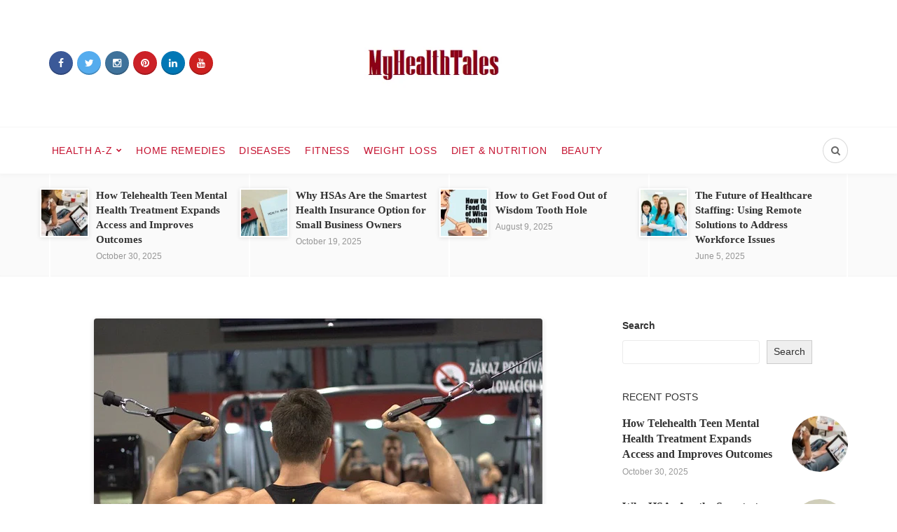

--- FILE ---
content_type: text/html; charset=UTF-8
request_url: https://myhealthtales.com/cable-shoulder-workouts/
body_size: 40906
content:
<!DOCTYPE html>
<html lang="en-US" prefix="og: https://ogp.me/ns#">
<head><meta charset="UTF-8"><script>if(navigator.userAgent.match(/MSIE|Internet Explorer/i)||navigator.userAgent.match(/Trident\/7\..*?rv:11/i)){var href=document.location.href;if(!href.match(/[?&]nowprocket/)){if(href.indexOf("?")==-1){if(href.indexOf("#")==-1){document.location.href=href+"?nowprocket=1"}else{document.location.href=href.replace("#","?nowprocket=1#")}}else{if(href.indexOf("#")==-1){document.location.href=href+"&nowprocket=1"}else{document.location.href=href.replace("#","&nowprocket=1#")}}}}</script><script>class RocketLazyLoadScripts{constructor(e){this.triggerEvents=e,this.eventOptions={passive:!0},this.userEventListener=this.triggerListener.bind(this),this.delayedScripts={normal:[],async:[],defer:[]},this.allJQueries=[]}_addUserInteractionListener(e){this.triggerEvents.forEach((t=>window.addEventListener(t,e.userEventListener,e.eventOptions)))}_removeUserInteractionListener(e){this.triggerEvents.forEach((t=>window.removeEventListener(t,e.userEventListener,e.eventOptions)))}triggerListener(){this._removeUserInteractionListener(this),"loading"===document.readyState?document.addEventListener("DOMContentLoaded",this._loadEverythingNow.bind(this)):this._loadEverythingNow()}async _loadEverythingNow(){this._delayEventListeners(),this._delayJQueryReady(this),this._handleDocumentWrite(),this._registerAllDelayedScripts(),this._preloadAllScripts(),await this._loadScriptsFromList(this.delayedScripts.normal),await this._loadScriptsFromList(this.delayedScripts.defer),await this._loadScriptsFromList(this.delayedScripts.async),await this._triggerDOMContentLoaded(),await this._triggerWindowLoad(),window.dispatchEvent(new Event("rocket-allScriptsLoaded"))}_registerAllDelayedScripts(){document.querySelectorAll("script[type=rocketlazyloadscript]").forEach((e=>{e.hasAttribute("src")?e.hasAttribute("async")&&!1!==e.async?this.delayedScripts.async.push(e):e.hasAttribute("defer")&&!1!==e.defer||"module"===e.getAttribute("data-rocket-type")?this.delayedScripts.defer.push(e):this.delayedScripts.normal.push(e):this.delayedScripts.normal.push(e)}))}async _transformScript(e){return await this._requestAnimFrame(),new Promise((t=>{const n=document.createElement("script");let r;[...e.attributes].forEach((e=>{let t=e.nodeName;"type"!==t&&("data-rocket-type"===t&&(t="type",r=e.nodeValue),n.setAttribute(t,e.nodeValue))})),e.hasAttribute("src")?(n.addEventListener("load",t),n.addEventListener("error",t)):(n.text=e.text,t()),e.parentNode.replaceChild(n,e)}))}async _loadScriptsFromList(e){const t=e.shift();return t?(await this._transformScript(t),this._loadScriptsFromList(e)):Promise.resolve()}_preloadAllScripts(){var e=document.createDocumentFragment();[...this.delayedScripts.normal,...this.delayedScripts.defer,...this.delayedScripts.async].forEach((t=>{const n=t.getAttribute("src");if(n){const t=document.createElement("link");t.href=n,t.rel="preload",t.as="script",e.appendChild(t)}})),document.head.appendChild(e)}_delayEventListeners(){let e={};function t(t,n){!function(t){function n(n){return e[t].eventsToRewrite.indexOf(n)>=0?"rocket-"+n:n}e[t]||(e[t]={originalFunctions:{add:t.addEventListener,remove:t.removeEventListener},eventsToRewrite:[]},t.addEventListener=function(){arguments[0]=n(arguments[0]),e[t].originalFunctions.add.apply(t,arguments)},t.removeEventListener=function(){arguments[0]=n(arguments[0]),e[t].originalFunctions.remove.apply(t,arguments)})}(t),e[t].eventsToRewrite.push(n)}function n(e,t){let n=e[t];Object.defineProperty(e,t,{get:()=>n||function(){},set(r){e["rocket"+t]=n=r}})}t(document,"DOMContentLoaded"),t(window,"DOMContentLoaded"),t(window,"load"),t(window,"pageshow"),t(document,"readystatechange"),n(document,"onreadystatechange"),n(window,"onload"),n(window,"onpageshow")}_delayJQueryReady(e){let t=window.jQuery;Object.defineProperty(window,"jQuery",{get:()=>t,set(n){if(n&&n.fn&&!e.allJQueries.includes(n)){n.fn.ready=n.fn.init.prototype.ready=function(t){e.domReadyFired?t.bind(document)(n):document.addEventListener("rocket-DOMContentLoaded",(()=>t.bind(document)(n)))};const t=n.fn.on;n.fn.on=n.fn.init.prototype.on=function(){if(this[0]===window){function e(e){return e.split(" ").map((e=>"load"===e||0===e.indexOf("load.")?"rocket-jquery-load":e)).join(" ")}"string"==typeof arguments[0]||arguments[0]instanceof String?arguments[0]=e(arguments[0]):"object"==typeof arguments[0]&&Object.keys(arguments[0]).forEach((t=>{delete Object.assign(arguments[0],{[e(t)]:arguments[0][t]})[t]}))}return t.apply(this,arguments),this},e.allJQueries.push(n)}t=n}})}async _triggerDOMContentLoaded(){this.domReadyFired=!0,await this._requestAnimFrame(),document.dispatchEvent(new Event("rocket-DOMContentLoaded")),await this._requestAnimFrame(),window.dispatchEvent(new Event("rocket-DOMContentLoaded")),await this._requestAnimFrame(),document.dispatchEvent(new Event("rocket-readystatechange")),await this._requestAnimFrame(),document.rocketonreadystatechange&&document.rocketonreadystatechange()}async _triggerWindowLoad(){await this._requestAnimFrame(),window.dispatchEvent(new Event("rocket-load")),await this._requestAnimFrame(),window.rocketonload&&window.rocketonload(),await this._requestAnimFrame(),this.allJQueries.forEach((e=>e(window).trigger("rocket-jquery-load"))),window.dispatchEvent(new Event("rocket-pageshow")),await this._requestAnimFrame(),window.rocketonpageshow&&window.rocketonpageshow()}_handleDocumentWrite(){const e=new Map;document.write=document.writeln=function(t){const n=document.currentScript,r=document.createRange(),i=n.parentElement;let o=e.get(n);void 0===o&&(o=n.nextSibling,e.set(n,o));const a=document.createDocumentFragment();r.setStart(a,0),a.appendChild(r.createContextualFragment(t)),i.insertBefore(a,o)}}async _requestAnimFrame(){return new Promise((e=>requestAnimationFrame(e)))}static run(){const e=new RocketLazyLoadScripts(["keydown","mousemove","touchmove","touchstart","touchend","wheel"]);e._addUserInteractionListener(e)}}RocketLazyLoadScripts.run();</script>
	
	<meta name="viewport" content="width=device-width, initial-scale=1">
	<link rel="profile" href="https://gmpg.org/xfn/11" />
	<link rel="preconnect" href="https://fonts.gstatic.com/" crossorigin><meta property="og:site_name" content="MyHealthTales" /><meta property="og:title" content="Best Cable Shoulder Workouts For Stronger Deltoids" /><meta property="og:type" content="article" /><meta property="og:description" content="Cable shoulder workouts are perfect for building powerful and massive shoulders. Eating healthy and exercising are the two essential elements of life that facilitate fitness and well-being. The Covid-19 pandemic..." /><meta property="og:url" content="https://myhealthtales.com/cable-shoulder-workouts/" /><meta property="og:image" content="https://myhealthtales.com/wp-content/uploads/2022/11/Best-Cable-Shoulder-Workouts-For-Stronger-Deltoids.jpg" /><meta property="og:image:url" content="https://myhealthtales.com/wp-content/uploads/2022/11/Best-Cable-Shoulder-Workouts-For-Stronger-Deltoids.jpg" /><meta name="twitter:card" content="summary_large_image" /><meta name="twitter:site" content="@bipasha_zaman" /><meta name="twitter:title" content="Best Cable Shoulder Workouts For Stronger Deltoids" /><meta name="twitter:description" content="Cable shoulder workouts are perfect for building powerful and massive shoulders. Eating healthy and exercising are the two essential elements of life that facilitate fitness and well-being. The Covid-19 pandemic..." /><meta name="twitter:url" content="https://myhealthtales.com/cable-shoulder-workouts/" /><meta name="twitter:image" content="https://myhealthtales.com/wp-content/uploads/2022/11/Best-Cable-Shoulder-Workouts-For-Stronger-Deltoids.jpg" /><meta name="author" content="bipashazaman">

<!-- Search Engine Optimization by Rank Math - https://rankmath.com/ -->
<title>Best Cable Shoulder Workouts For Stronger Deltoids - MyHealthTales</title>
<meta name="description" content="Cable shoulder workouts are perfect for building powerful and massive shoulders. In this post we share best Cable shoulder workouts."/>
<meta name="robots" content="follow, index, max-snippet:-1, max-video-preview:-1, max-image-preview:large"/>
<link rel="canonical" href="https://myhealthtales.com/cable-shoulder-workouts/" />
<meta property="og:locale" content="en_US" />
<meta property="og:type" content="article" />
<meta property="og:title" content="Best Cable Shoulder Workouts For Stronger Deltoids - MyHealthTales" />
<meta property="og:description" content="Cable shoulder workouts are perfect for building powerful and massive shoulders. In this post we share best Cable shoulder workouts." />
<meta property="og:url" content="https://myhealthtales.com/cable-shoulder-workouts/" />
<meta property="og:site_name" content="MyHealthTales" />
<meta property="article:tag" content="cable shoulder exercises" />
<meta property="article:tag" content="cable shoulder workouts" />
<meta property="article:tag" content="shoulder cable exercises" />
<meta property="article:section" content="Fitness" />
<meta property="og:updated_time" content="2022-11-12T07:03:57+00:00" />
<meta property="og:image" content="https://myhealthtales.com/wp-content/uploads/2022/11/Best-Cable-Shoulder-Workouts-For-Stronger-Deltoids.jpg" />
<meta property="og:image:secure_url" content="https://myhealthtales.com/wp-content/uploads/2022/11/Best-Cable-Shoulder-Workouts-For-Stronger-Deltoids.jpg" />
<meta property="og:image:width" content="640" />
<meta property="og:image:height" content="426" />
<meta property="og:image:alt" content="Cable shoulder workouts" />
<meta property="og:image:type" content="image/jpeg" />
<meta property="article:published_time" content="2022-11-12T07:03:54+00:00" />
<meta property="article:modified_time" content="2022-11-12T07:03:57+00:00" />
<meta name="twitter:card" content="summary_large_image" />
<meta name="twitter:title" content="Best Cable Shoulder Workouts For Stronger Deltoids - MyHealthTales" />
<meta name="twitter:description" content="Cable shoulder workouts are perfect for building powerful and massive shoulders. In this post we share best Cable shoulder workouts." />
<meta name="twitter:image" content="https://myhealthtales.com/wp-content/uploads/2022/11/Best-Cable-Shoulder-Workouts-For-Stronger-Deltoids.jpg" />
<meta name="twitter:label1" content="Written by" />
<meta name="twitter:data1" content="bipashazaman" />
<meta name="twitter:label2" content="Time to read" />
<meta name="twitter:data2" content="8 minutes" />
<script type="application/ld+json" class="rank-math-schema">{"@context":"https://schema.org","@graph":[{"@type":["Person","Organization"],"@id":"https://myhealthtales.com/#person","name":"MyHealthTales","logo":{"@type":"ImageObject","@id":"https://myhealthtales.com/#logo","url":"https://myhealthtales.com/wp-content/uploads/2022/03/cropped-logo-1-150x83.png","contentUrl":"https://myhealthtales.com/wp-content/uploads/2022/03/cropped-logo-1-150x83.png","caption":"MyHealthTales","inLanguage":"en-US"},"image":{"@type":"ImageObject","@id":"https://myhealthtales.com/#logo","url":"https://myhealthtales.com/wp-content/uploads/2022/03/cropped-logo-1-150x83.png","contentUrl":"https://myhealthtales.com/wp-content/uploads/2022/03/cropped-logo-1-150x83.png","caption":"MyHealthTales","inLanguage":"en-US"}},{"@type":"WebSite","@id":"https://myhealthtales.com/#website","url":"https://myhealthtales.com","name":"MyHealthTales","publisher":{"@id":"https://myhealthtales.com/#person"},"inLanguage":"en-US"},{"@type":"ImageObject","@id":"https://myhealthtales.com/wp-content/uploads/2022/11/Best-Cable-Shoulder-Workouts-For-Stronger-Deltoids.jpg","url":"https://myhealthtales.com/wp-content/uploads/2022/11/Best-Cable-Shoulder-Workouts-For-Stronger-Deltoids.jpg","width":"640","height":"426","caption":"Cable shoulder workouts","inLanguage":"en-US"},{"@type":"BreadcrumbList","@id":"https://myhealthtales.com/cable-shoulder-workouts/#breadcrumb","itemListElement":[{"@type":"ListItem","position":"1","item":{"@id":"https://myhealthtales.com","name":"Home"}},{"@type":"ListItem","position":"2","item":{"@id":"https://myhealthtales.com/category/fitness/","name":"Fitness"}},{"@type":"ListItem","position":"3","item":{"@id":"https://myhealthtales.com/cable-shoulder-workouts/","name":"Best Cable Shoulder Workouts For Stronger Deltoids"}}]},{"@type":"WebPage","@id":"https://myhealthtales.com/cable-shoulder-workouts/#webpage","url":"https://myhealthtales.com/cable-shoulder-workouts/","name":"Best Cable Shoulder Workouts For Stronger Deltoids - MyHealthTales","datePublished":"2022-11-12T07:03:54+00:00","dateModified":"2022-11-12T07:03:57+00:00","isPartOf":{"@id":"https://myhealthtales.com/#website"},"primaryImageOfPage":{"@id":"https://myhealthtales.com/wp-content/uploads/2022/11/Best-Cable-Shoulder-Workouts-For-Stronger-Deltoids.jpg"},"inLanguage":"en-US","breadcrumb":{"@id":"https://myhealthtales.com/cable-shoulder-workouts/#breadcrumb"}},{"@type":"Person","@id":"https://myhealthtales.com/author/bipashazaman/","name":"bipashazaman","url":"https://myhealthtales.com/author/bipashazaman/","image":{"@type":"ImageObject","@id":"https://secure.gravatar.com/avatar/e59ca549e2223df5d948111d443e76b9e5bd3ebc9d76b4ccc6163ecccd2b3883?s=96&amp;d=mm&amp;r=g","url":"https://secure.gravatar.com/avatar/e59ca549e2223df5d948111d443e76b9e5bd3ebc9d76b4ccc6163ecccd2b3883?s=96&amp;d=mm&amp;r=g","caption":"bipashazaman","inLanguage":"en-US"},"sameAs":["https://myhealthtales.com"]},{"@type":"BlogPosting","headline":"Best Cable Shoulder Workouts For Stronger Deltoids - MyHealthTales","keywords":"cable shoulder workouts","datePublished":"2022-11-12T07:03:54+00:00","dateModified":"2022-11-12T07:03:57+00:00","articleSection":"Fitness","author":{"@id":"https://myhealthtales.com/author/bipashazaman/","name":"bipashazaman"},"publisher":{"@id":"https://myhealthtales.com/#person"},"description":"Cable shoulder workouts are perfect for building powerful and massive shoulders. In this post we share best Cable shoulder workouts.","name":"Best Cable Shoulder Workouts For Stronger Deltoids - MyHealthTales","@id":"https://myhealthtales.com/cable-shoulder-workouts/#richSnippet","isPartOf":{"@id":"https://myhealthtales.com/cable-shoulder-workouts/#webpage"},"image":{"@id":"https://myhealthtales.com/wp-content/uploads/2022/11/Best-Cable-Shoulder-Workouts-For-Stronger-Deltoids.jpg"},"inLanguage":"en-US","mainEntityOfPage":{"@id":"https://myhealthtales.com/cable-shoulder-workouts/#webpage"}}]}</script>
<!-- /Rank Math WordPress SEO plugin -->

<link rel='dns-prefetch' href='//static.addtoany.com' />
<link rel='dns-prefetch' href='//www.googletagmanager.com' />
<link rel="alternate" type="application/rss+xml" title="MyHealthTales &raquo; Feed" href="https://myhealthtales.com/feed/" />
<link rel="alternate" type="application/rss+xml" title="MyHealthTales &raquo; Comments Feed" href="https://myhealthtales.com/comments/feed/" />
<script type="text/javascript" id="wpp-js" src="https://myhealthtales.com/wp-content/plugins/wordpress-popular-posts/assets/js/wpp.min.js?ver=7.3.6" data-sampling="0" data-sampling-rate="100" data-api-url="https://myhealthtales.com/wp-json/wordpress-popular-posts" data-post-id="928" data-token="9d4d03ab20" data-lang="0" data-debug="0"></script>
<link rel="alternate" title="oEmbed (JSON)" type="application/json+oembed" href="https://myhealthtales.com/wp-json/oembed/1.0/embed?url=https%3A%2F%2Fmyhealthtales.com%2Fcable-shoulder-workouts%2F" />
<link rel="alternate" title="oEmbed (XML)" type="text/xml+oembed" href="https://myhealthtales.com/wp-json/oembed/1.0/embed?url=https%3A%2F%2Fmyhealthtales.com%2Fcable-shoulder-workouts%2F&#038;format=xml" />
<style id='wp-img-auto-sizes-contain-inline-css' type='text/css'>
img:is([sizes=auto i],[sizes^="auto," i]){contain-intrinsic-size:3000px 1500px}
/*# sourceURL=wp-img-auto-sizes-contain-inline-css */
</style>
<style id='wp-emoji-styles-inline-css' type='text/css'>

	img.wp-smiley, img.emoji {
		display: inline !important;
		border: none !important;
		box-shadow: none !important;
		height: 1em !important;
		width: 1em !important;
		margin: 0 0.07em !important;
		vertical-align: -0.1em !important;
		background: none !important;
		padding: 0 !important;
	}
/*# sourceURL=wp-emoji-styles-inline-css */
</style>
<style id='wp-block-library-inline-css' type='text/css'>
:root{--wp-block-synced-color:#7a00df;--wp-block-synced-color--rgb:122,0,223;--wp-bound-block-color:var(--wp-block-synced-color);--wp-editor-canvas-background:#ddd;--wp-admin-theme-color:#007cba;--wp-admin-theme-color--rgb:0,124,186;--wp-admin-theme-color-darker-10:#006ba1;--wp-admin-theme-color-darker-10--rgb:0,107,160.5;--wp-admin-theme-color-darker-20:#005a87;--wp-admin-theme-color-darker-20--rgb:0,90,135;--wp-admin-border-width-focus:2px}@media (min-resolution:192dpi){:root{--wp-admin-border-width-focus:1.5px}}.wp-element-button{cursor:pointer}:root .has-very-light-gray-background-color{background-color:#eee}:root .has-very-dark-gray-background-color{background-color:#313131}:root .has-very-light-gray-color{color:#eee}:root .has-very-dark-gray-color{color:#313131}:root .has-vivid-green-cyan-to-vivid-cyan-blue-gradient-background{background:linear-gradient(135deg,#00d084,#0693e3)}:root .has-purple-crush-gradient-background{background:linear-gradient(135deg,#34e2e4,#4721fb 50%,#ab1dfe)}:root .has-hazy-dawn-gradient-background{background:linear-gradient(135deg,#faaca8,#dad0ec)}:root .has-subdued-olive-gradient-background{background:linear-gradient(135deg,#fafae1,#67a671)}:root .has-atomic-cream-gradient-background{background:linear-gradient(135deg,#fdd79a,#004a59)}:root .has-nightshade-gradient-background{background:linear-gradient(135deg,#330968,#31cdcf)}:root .has-midnight-gradient-background{background:linear-gradient(135deg,#020381,#2874fc)}:root{--wp--preset--font-size--normal:16px;--wp--preset--font-size--huge:42px}.has-regular-font-size{font-size:1em}.has-larger-font-size{font-size:2.625em}.has-normal-font-size{font-size:var(--wp--preset--font-size--normal)}.has-huge-font-size{font-size:var(--wp--preset--font-size--huge)}.has-text-align-center{text-align:center}.has-text-align-left{text-align:left}.has-text-align-right{text-align:right}.has-fit-text{white-space:nowrap!important}#end-resizable-editor-section{display:none}.aligncenter{clear:both}.items-justified-left{justify-content:flex-start}.items-justified-center{justify-content:center}.items-justified-right{justify-content:flex-end}.items-justified-space-between{justify-content:space-between}.screen-reader-text{border:0;clip-path:inset(50%);height:1px;margin:-1px;overflow:hidden;padding:0;position:absolute;width:1px;word-wrap:normal!important}.screen-reader-text:focus{background-color:#ddd;clip-path:none;color:#444;display:block;font-size:1em;height:auto;left:5px;line-height:normal;padding:15px 23px 14px;text-decoration:none;top:5px;width:auto;z-index:100000}html :where(.has-border-color){border-style:solid}html :where([style*=border-top-color]){border-top-style:solid}html :where([style*=border-right-color]){border-right-style:solid}html :where([style*=border-bottom-color]){border-bottom-style:solid}html :where([style*=border-left-color]){border-left-style:solid}html :where([style*=border-width]){border-style:solid}html :where([style*=border-top-width]){border-top-style:solid}html :where([style*=border-right-width]){border-right-style:solid}html :where([style*=border-bottom-width]){border-bottom-style:solid}html :where([style*=border-left-width]){border-left-style:solid}html :where(img[class*=wp-image-]){height:auto;max-width:100%}:where(figure){margin:0 0 1em}html :where(.is-position-sticky){--wp-admin--admin-bar--position-offset:var(--wp-admin--admin-bar--height,0px)}@media screen and (max-width:600px){html :where(.is-position-sticky){--wp-admin--admin-bar--position-offset:0px}}

/*# sourceURL=wp-block-library-inline-css */
</style><style id='wp-block-heading-inline-css' type='text/css'>
h1:where(.wp-block-heading).has-background,h2:where(.wp-block-heading).has-background,h3:where(.wp-block-heading).has-background,h4:where(.wp-block-heading).has-background,h5:where(.wp-block-heading).has-background,h6:where(.wp-block-heading).has-background{padding:1.25em 2.375em}h1.has-text-align-left[style*=writing-mode]:where([style*=vertical-lr]),h1.has-text-align-right[style*=writing-mode]:where([style*=vertical-rl]),h2.has-text-align-left[style*=writing-mode]:where([style*=vertical-lr]),h2.has-text-align-right[style*=writing-mode]:where([style*=vertical-rl]),h3.has-text-align-left[style*=writing-mode]:where([style*=vertical-lr]),h3.has-text-align-right[style*=writing-mode]:where([style*=vertical-rl]),h4.has-text-align-left[style*=writing-mode]:where([style*=vertical-lr]),h4.has-text-align-right[style*=writing-mode]:where([style*=vertical-rl]),h5.has-text-align-left[style*=writing-mode]:where([style*=vertical-lr]),h5.has-text-align-right[style*=writing-mode]:where([style*=vertical-rl]),h6.has-text-align-left[style*=writing-mode]:where([style*=vertical-lr]),h6.has-text-align-right[style*=writing-mode]:where([style*=vertical-rl]){rotate:180deg}
/*# sourceURL=https://myhealthtales.com/wp-includes/blocks/heading/style.min.css */
</style>
<style id='wp-block-image-inline-css' type='text/css'>
.wp-block-image>a,.wp-block-image>figure>a{display:inline-block}.wp-block-image img{box-sizing:border-box;height:auto;max-width:100%;vertical-align:bottom}@media not (prefers-reduced-motion){.wp-block-image img.hide{visibility:hidden}.wp-block-image img.show{animation:show-content-image .4s}}.wp-block-image[style*=border-radius] img,.wp-block-image[style*=border-radius]>a{border-radius:inherit}.wp-block-image.has-custom-border img{box-sizing:border-box}.wp-block-image.aligncenter{text-align:center}.wp-block-image.alignfull>a,.wp-block-image.alignwide>a{width:100%}.wp-block-image.alignfull img,.wp-block-image.alignwide img{height:auto;width:100%}.wp-block-image .aligncenter,.wp-block-image .alignleft,.wp-block-image .alignright,.wp-block-image.aligncenter,.wp-block-image.alignleft,.wp-block-image.alignright{display:table}.wp-block-image .aligncenter>figcaption,.wp-block-image .alignleft>figcaption,.wp-block-image .alignright>figcaption,.wp-block-image.aligncenter>figcaption,.wp-block-image.alignleft>figcaption,.wp-block-image.alignright>figcaption{caption-side:bottom;display:table-caption}.wp-block-image .alignleft{float:left;margin:.5em 1em .5em 0}.wp-block-image .alignright{float:right;margin:.5em 0 .5em 1em}.wp-block-image .aligncenter{margin-left:auto;margin-right:auto}.wp-block-image :where(figcaption){margin-bottom:1em;margin-top:.5em}.wp-block-image.is-style-circle-mask img{border-radius:9999px}@supports ((-webkit-mask-image:none) or (mask-image:none)) or (-webkit-mask-image:none){.wp-block-image.is-style-circle-mask img{border-radius:0;-webkit-mask-image:url('data:image/svg+xml;utf8,<svg viewBox="0 0 100 100" xmlns="http://www.w3.org/2000/svg"><circle cx="50" cy="50" r="50"/></svg>');mask-image:url('data:image/svg+xml;utf8,<svg viewBox="0 0 100 100" xmlns="http://www.w3.org/2000/svg"><circle cx="50" cy="50" r="50"/></svg>');mask-mode:alpha;-webkit-mask-position:center;mask-position:center;-webkit-mask-repeat:no-repeat;mask-repeat:no-repeat;-webkit-mask-size:contain;mask-size:contain}}:root :where(.wp-block-image.is-style-rounded img,.wp-block-image .is-style-rounded img){border-radius:9999px}.wp-block-image figure{margin:0}.wp-lightbox-container{display:flex;flex-direction:column;position:relative}.wp-lightbox-container img{cursor:zoom-in}.wp-lightbox-container img:hover+button{opacity:1}.wp-lightbox-container button{align-items:center;backdrop-filter:blur(16px) saturate(180%);background-color:#5a5a5a40;border:none;border-radius:4px;cursor:zoom-in;display:flex;height:20px;justify-content:center;opacity:0;padding:0;position:absolute;right:16px;text-align:center;top:16px;width:20px;z-index:100}@media not (prefers-reduced-motion){.wp-lightbox-container button{transition:opacity .2s ease}}.wp-lightbox-container button:focus-visible{outline:3px auto #5a5a5a40;outline:3px auto -webkit-focus-ring-color;outline-offset:3px}.wp-lightbox-container button:hover{cursor:pointer;opacity:1}.wp-lightbox-container button:focus{opacity:1}.wp-lightbox-container button:focus,.wp-lightbox-container button:hover,.wp-lightbox-container button:not(:hover):not(:active):not(.has-background){background-color:#5a5a5a40;border:none}.wp-lightbox-overlay{box-sizing:border-box;cursor:zoom-out;height:100vh;left:0;overflow:hidden;position:fixed;top:0;visibility:hidden;width:100%;z-index:100000}.wp-lightbox-overlay .close-button{align-items:center;cursor:pointer;display:flex;justify-content:center;min-height:40px;min-width:40px;padding:0;position:absolute;right:calc(env(safe-area-inset-right) + 16px);top:calc(env(safe-area-inset-top) + 16px);z-index:5000000}.wp-lightbox-overlay .close-button:focus,.wp-lightbox-overlay .close-button:hover,.wp-lightbox-overlay .close-button:not(:hover):not(:active):not(.has-background){background:none;border:none}.wp-lightbox-overlay .lightbox-image-container{height:var(--wp--lightbox-container-height);left:50%;overflow:hidden;position:absolute;top:50%;transform:translate(-50%,-50%);transform-origin:top left;width:var(--wp--lightbox-container-width);z-index:9999999999}.wp-lightbox-overlay .wp-block-image{align-items:center;box-sizing:border-box;display:flex;height:100%;justify-content:center;margin:0;position:relative;transform-origin:0 0;width:100%;z-index:3000000}.wp-lightbox-overlay .wp-block-image img{height:var(--wp--lightbox-image-height);min-height:var(--wp--lightbox-image-height);min-width:var(--wp--lightbox-image-width);width:var(--wp--lightbox-image-width)}.wp-lightbox-overlay .wp-block-image figcaption{display:none}.wp-lightbox-overlay button{background:none;border:none}.wp-lightbox-overlay .scrim{background-color:#fff;height:100%;opacity:.9;position:absolute;width:100%;z-index:2000000}.wp-lightbox-overlay.active{visibility:visible}@media not (prefers-reduced-motion){.wp-lightbox-overlay.active{animation:turn-on-visibility .25s both}.wp-lightbox-overlay.active img{animation:turn-on-visibility .35s both}.wp-lightbox-overlay.show-closing-animation:not(.active){animation:turn-off-visibility .35s both}.wp-lightbox-overlay.show-closing-animation:not(.active) img{animation:turn-off-visibility .25s both}.wp-lightbox-overlay.zoom.active{animation:none;opacity:1;visibility:visible}.wp-lightbox-overlay.zoom.active .lightbox-image-container{animation:lightbox-zoom-in .4s}.wp-lightbox-overlay.zoom.active .lightbox-image-container img{animation:none}.wp-lightbox-overlay.zoom.active .scrim{animation:turn-on-visibility .4s forwards}.wp-lightbox-overlay.zoom.show-closing-animation:not(.active){animation:none}.wp-lightbox-overlay.zoom.show-closing-animation:not(.active) .lightbox-image-container{animation:lightbox-zoom-out .4s}.wp-lightbox-overlay.zoom.show-closing-animation:not(.active) .lightbox-image-container img{animation:none}.wp-lightbox-overlay.zoom.show-closing-animation:not(.active) .scrim{animation:turn-off-visibility .4s forwards}}@keyframes show-content-image{0%{visibility:hidden}99%{visibility:hidden}to{visibility:visible}}@keyframes turn-on-visibility{0%{opacity:0}to{opacity:1}}@keyframes turn-off-visibility{0%{opacity:1;visibility:visible}99%{opacity:0;visibility:visible}to{opacity:0;visibility:hidden}}@keyframes lightbox-zoom-in{0%{transform:translate(calc((-100vw + var(--wp--lightbox-scrollbar-width))/2 + var(--wp--lightbox-initial-left-position)),calc(-50vh + var(--wp--lightbox-initial-top-position))) scale(var(--wp--lightbox-scale))}to{transform:translate(-50%,-50%) scale(1)}}@keyframes lightbox-zoom-out{0%{transform:translate(-50%,-50%) scale(1);visibility:visible}99%{visibility:visible}to{transform:translate(calc((-100vw + var(--wp--lightbox-scrollbar-width))/2 + var(--wp--lightbox-initial-left-position)),calc(-50vh + var(--wp--lightbox-initial-top-position))) scale(var(--wp--lightbox-scale));visibility:hidden}}
/*# sourceURL=https://myhealthtales.com/wp-includes/blocks/image/style.min.css */
</style>
<style id='wp-block-image-theme-inline-css' type='text/css'>
:root :where(.wp-block-image figcaption){color:#555;font-size:13px;text-align:center}.is-dark-theme :root :where(.wp-block-image figcaption){color:#ffffffa6}.wp-block-image{margin:0 0 1em}
/*# sourceURL=https://myhealthtales.com/wp-includes/blocks/image/theme.min.css */
</style>
<style id='wp-block-list-inline-css' type='text/css'>
ol,ul{box-sizing:border-box}:root :where(.wp-block-list.has-background){padding:1.25em 2.375em}
/*# sourceURL=https://myhealthtales.com/wp-includes/blocks/list/style.min.css */
</style>
<style id='wp-block-search-inline-css' type='text/css'>
.wp-block-search__button{margin-left:10px;word-break:normal}.wp-block-search__button.has-icon{line-height:0}.wp-block-search__button svg{height:1.25em;min-height:24px;min-width:24px;width:1.25em;fill:currentColor;vertical-align:text-bottom}:where(.wp-block-search__button){border:1px solid #ccc;padding:6px 10px}.wp-block-search__inside-wrapper{display:flex;flex:auto;flex-wrap:nowrap;max-width:100%}.wp-block-search__label{width:100%}.wp-block-search.wp-block-search__button-only .wp-block-search__button{box-sizing:border-box;display:flex;flex-shrink:0;justify-content:center;margin-left:0;max-width:100%}.wp-block-search.wp-block-search__button-only .wp-block-search__inside-wrapper{min-width:0!important;transition-property:width}.wp-block-search.wp-block-search__button-only .wp-block-search__input{flex-basis:100%;transition-duration:.3s}.wp-block-search.wp-block-search__button-only.wp-block-search__searchfield-hidden,.wp-block-search.wp-block-search__button-only.wp-block-search__searchfield-hidden .wp-block-search__inside-wrapper{overflow:hidden}.wp-block-search.wp-block-search__button-only.wp-block-search__searchfield-hidden .wp-block-search__input{border-left-width:0!important;border-right-width:0!important;flex-basis:0;flex-grow:0;margin:0;min-width:0!important;padding-left:0!important;padding-right:0!important;width:0!important}:where(.wp-block-search__input){appearance:none;border:1px solid #949494;flex-grow:1;font-family:inherit;font-size:inherit;font-style:inherit;font-weight:inherit;letter-spacing:inherit;line-height:inherit;margin-left:0;margin-right:0;min-width:3rem;padding:8px;text-decoration:unset!important;text-transform:inherit}:where(.wp-block-search__button-inside .wp-block-search__inside-wrapper){background-color:#fff;border:1px solid #949494;box-sizing:border-box;padding:4px}:where(.wp-block-search__button-inside .wp-block-search__inside-wrapper) .wp-block-search__input{border:none;border-radius:0;padding:0 4px}:where(.wp-block-search__button-inside .wp-block-search__inside-wrapper) .wp-block-search__input:focus{outline:none}:where(.wp-block-search__button-inside .wp-block-search__inside-wrapper) :where(.wp-block-search__button){padding:4px 8px}.wp-block-search.aligncenter .wp-block-search__inside-wrapper{margin:auto}.wp-block[data-align=right] .wp-block-search.wp-block-search__button-only .wp-block-search__inside-wrapper{float:right}
/*# sourceURL=https://myhealthtales.com/wp-includes/blocks/search/style.min.css */
</style>
<style id='wp-block-search-theme-inline-css' type='text/css'>
.wp-block-search .wp-block-search__label{font-weight:700}.wp-block-search__button{border:1px solid #ccc;padding:.375em .625em}
/*# sourceURL=https://myhealthtales.com/wp-includes/blocks/search/theme.min.css */
</style>
<style id='wp-block-paragraph-inline-css' type='text/css'>
.is-small-text{font-size:.875em}.is-regular-text{font-size:1em}.is-large-text{font-size:2.25em}.is-larger-text{font-size:3em}.has-drop-cap:not(:focus):first-letter{float:left;font-size:8.4em;font-style:normal;font-weight:100;line-height:.68;margin:.05em .1em 0 0;text-transform:uppercase}body.rtl .has-drop-cap:not(:focus):first-letter{float:none;margin-left:.1em}p.has-drop-cap.has-background{overflow:hidden}:root :where(p.has-background){padding:1.25em 2.375em}:where(p.has-text-color:not(.has-link-color)) a{color:inherit}p.has-text-align-left[style*="writing-mode:vertical-lr"],p.has-text-align-right[style*="writing-mode:vertical-rl"]{rotate:180deg}
/*# sourceURL=https://myhealthtales.com/wp-includes/blocks/paragraph/style.min.css */
</style>
<style id='global-styles-inline-css' type='text/css'>
:root{--wp--preset--aspect-ratio--square: 1;--wp--preset--aspect-ratio--4-3: 4/3;--wp--preset--aspect-ratio--3-4: 3/4;--wp--preset--aspect-ratio--3-2: 3/2;--wp--preset--aspect-ratio--2-3: 2/3;--wp--preset--aspect-ratio--16-9: 16/9;--wp--preset--aspect-ratio--9-16: 9/16;--wp--preset--color--black: #000000;--wp--preset--color--cyan-bluish-gray: #abb8c3;--wp--preset--color--white: #ffffff;--wp--preset--color--pale-pink: #f78da7;--wp--preset--color--vivid-red: #cf2e2e;--wp--preset--color--luminous-vivid-orange: #ff6900;--wp--preset--color--luminous-vivid-amber: #fcb900;--wp--preset--color--light-green-cyan: #7bdcb5;--wp--preset--color--vivid-green-cyan: #00d084;--wp--preset--color--pale-cyan-blue: #8ed1fc;--wp--preset--color--vivid-cyan-blue: #0693e3;--wp--preset--color--vivid-purple: #9b51e0;--wp--preset--gradient--vivid-cyan-blue-to-vivid-purple: linear-gradient(135deg,rgb(6,147,227) 0%,rgb(155,81,224) 100%);--wp--preset--gradient--light-green-cyan-to-vivid-green-cyan: linear-gradient(135deg,rgb(122,220,180) 0%,rgb(0,208,130) 100%);--wp--preset--gradient--luminous-vivid-amber-to-luminous-vivid-orange: linear-gradient(135deg,rgb(252,185,0) 0%,rgb(255,105,0) 100%);--wp--preset--gradient--luminous-vivid-orange-to-vivid-red: linear-gradient(135deg,rgb(255,105,0) 0%,rgb(207,46,46) 100%);--wp--preset--gradient--very-light-gray-to-cyan-bluish-gray: linear-gradient(135deg,rgb(238,238,238) 0%,rgb(169,184,195) 100%);--wp--preset--gradient--cool-to-warm-spectrum: linear-gradient(135deg,rgb(74,234,220) 0%,rgb(151,120,209) 20%,rgb(207,42,186) 40%,rgb(238,44,130) 60%,rgb(251,105,98) 80%,rgb(254,248,76) 100%);--wp--preset--gradient--blush-light-purple: linear-gradient(135deg,rgb(255,206,236) 0%,rgb(152,150,240) 100%);--wp--preset--gradient--blush-bordeaux: linear-gradient(135deg,rgb(254,205,165) 0%,rgb(254,45,45) 50%,rgb(107,0,62) 100%);--wp--preset--gradient--luminous-dusk: linear-gradient(135deg,rgb(255,203,112) 0%,rgb(199,81,192) 50%,rgb(65,88,208) 100%);--wp--preset--gradient--pale-ocean: linear-gradient(135deg,rgb(255,245,203) 0%,rgb(182,227,212) 50%,rgb(51,167,181) 100%);--wp--preset--gradient--electric-grass: linear-gradient(135deg,rgb(202,248,128) 0%,rgb(113,206,126) 100%);--wp--preset--gradient--midnight: linear-gradient(135deg,rgb(2,3,129) 0%,rgb(40,116,252) 100%);--wp--preset--font-size--small: 12.64px;--wp--preset--font-size--medium: 20px;--wp--preset--font-size--large: 20.256px;--wp--preset--font-size--x-large: 42px;--wp--preset--font-size--normal: 16px;--wp--preset--font-size--huge: 25.632px;--wp--preset--spacing--20: 0.44rem;--wp--preset--spacing--30: 0.67rem;--wp--preset--spacing--40: 1rem;--wp--preset--spacing--50: 1.5rem;--wp--preset--spacing--60: 2.25rem;--wp--preset--spacing--70: 3.38rem;--wp--preset--spacing--80: 5.06rem;--wp--preset--shadow--natural: 6px 6px 9px rgba(0, 0, 0, 0.2);--wp--preset--shadow--deep: 12px 12px 50px rgba(0, 0, 0, 0.4);--wp--preset--shadow--sharp: 6px 6px 0px rgba(0, 0, 0, 0.2);--wp--preset--shadow--outlined: 6px 6px 0px -3px rgb(255, 255, 255), 6px 6px rgb(0, 0, 0);--wp--preset--shadow--crisp: 6px 6px 0px rgb(0, 0, 0);}:where(.is-layout-flex){gap: 0.5em;}:where(.is-layout-grid){gap: 0.5em;}body .is-layout-flex{display: flex;}.is-layout-flex{flex-wrap: wrap;align-items: center;}.is-layout-flex > :is(*, div){margin: 0;}body .is-layout-grid{display: grid;}.is-layout-grid > :is(*, div){margin: 0;}:where(.wp-block-columns.is-layout-flex){gap: 2em;}:where(.wp-block-columns.is-layout-grid){gap: 2em;}:where(.wp-block-post-template.is-layout-flex){gap: 1.25em;}:where(.wp-block-post-template.is-layout-grid){gap: 1.25em;}.has-black-color{color: var(--wp--preset--color--black) !important;}.has-cyan-bluish-gray-color{color: var(--wp--preset--color--cyan-bluish-gray) !important;}.has-white-color{color: var(--wp--preset--color--white) !important;}.has-pale-pink-color{color: var(--wp--preset--color--pale-pink) !important;}.has-vivid-red-color{color: var(--wp--preset--color--vivid-red) !important;}.has-luminous-vivid-orange-color{color: var(--wp--preset--color--luminous-vivid-orange) !important;}.has-luminous-vivid-amber-color{color: var(--wp--preset--color--luminous-vivid-amber) !important;}.has-light-green-cyan-color{color: var(--wp--preset--color--light-green-cyan) !important;}.has-vivid-green-cyan-color{color: var(--wp--preset--color--vivid-green-cyan) !important;}.has-pale-cyan-blue-color{color: var(--wp--preset--color--pale-cyan-blue) !important;}.has-vivid-cyan-blue-color{color: var(--wp--preset--color--vivid-cyan-blue) !important;}.has-vivid-purple-color{color: var(--wp--preset--color--vivid-purple) !important;}.has-black-background-color{background-color: var(--wp--preset--color--black) !important;}.has-cyan-bluish-gray-background-color{background-color: var(--wp--preset--color--cyan-bluish-gray) !important;}.has-white-background-color{background-color: var(--wp--preset--color--white) !important;}.has-pale-pink-background-color{background-color: var(--wp--preset--color--pale-pink) !important;}.has-vivid-red-background-color{background-color: var(--wp--preset--color--vivid-red) !important;}.has-luminous-vivid-orange-background-color{background-color: var(--wp--preset--color--luminous-vivid-orange) !important;}.has-luminous-vivid-amber-background-color{background-color: var(--wp--preset--color--luminous-vivid-amber) !important;}.has-light-green-cyan-background-color{background-color: var(--wp--preset--color--light-green-cyan) !important;}.has-vivid-green-cyan-background-color{background-color: var(--wp--preset--color--vivid-green-cyan) !important;}.has-pale-cyan-blue-background-color{background-color: var(--wp--preset--color--pale-cyan-blue) !important;}.has-vivid-cyan-blue-background-color{background-color: var(--wp--preset--color--vivid-cyan-blue) !important;}.has-vivid-purple-background-color{background-color: var(--wp--preset--color--vivid-purple) !important;}.has-black-border-color{border-color: var(--wp--preset--color--black) !important;}.has-cyan-bluish-gray-border-color{border-color: var(--wp--preset--color--cyan-bluish-gray) !important;}.has-white-border-color{border-color: var(--wp--preset--color--white) !important;}.has-pale-pink-border-color{border-color: var(--wp--preset--color--pale-pink) !important;}.has-vivid-red-border-color{border-color: var(--wp--preset--color--vivid-red) !important;}.has-luminous-vivid-orange-border-color{border-color: var(--wp--preset--color--luminous-vivid-orange) !important;}.has-luminous-vivid-amber-border-color{border-color: var(--wp--preset--color--luminous-vivid-amber) !important;}.has-light-green-cyan-border-color{border-color: var(--wp--preset--color--light-green-cyan) !important;}.has-vivid-green-cyan-border-color{border-color: var(--wp--preset--color--vivid-green-cyan) !important;}.has-pale-cyan-blue-border-color{border-color: var(--wp--preset--color--pale-cyan-blue) !important;}.has-vivid-cyan-blue-border-color{border-color: var(--wp--preset--color--vivid-cyan-blue) !important;}.has-vivid-purple-border-color{border-color: var(--wp--preset--color--vivid-purple) !important;}.has-vivid-cyan-blue-to-vivid-purple-gradient-background{background: var(--wp--preset--gradient--vivid-cyan-blue-to-vivid-purple) !important;}.has-light-green-cyan-to-vivid-green-cyan-gradient-background{background: var(--wp--preset--gradient--light-green-cyan-to-vivid-green-cyan) !important;}.has-luminous-vivid-amber-to-luminous-vivid-orange-gradient-background{background: var(--wp--preset--gradient--luminous-vivid-amber-to-luminous-vivid-orange) !important;}.has-luminous-vivid-orange-to-vivid-red-gradient-background{background: var(--wp--preset--gradient--luminous-vivid-orange-to-vivid-red) !important;}.has-very-light-gray-to-cyan-bluish-gray-gradient-background{background: var(--wp--preset--gradient--very-light-gray-to-cyan-bluish-gray) !important;}.has-cool-to-warm-spectrum-gradient-background{background: var(--wp--preset--gradient--cool-to-warm-spectrum) !important;}.has-blush-light-purple-gradient-background{background: var(--wp--preset--gradient--blush-light-purple) !important;}.has-blush-bordeaux-gradient-background{background: var(--wp--preset--gradient--blush-bordeaux) !important;}.has-luminous-dusk-gradient-background{background: var(--wp--preset--gradient--luminous-dusk) !important;}.has-pale-ocean-gradient-background{background: var(--wp--preset--gradient--pale-ocean) !important;}.has-electric-grass-gradient-background{background: var(--wp--preset--gradient--electric-grass) !important;}.has-midnight-gradient-background{background: var(--wp--preset--gradient--midnight) !important;}.has-small-font-size{font-size: var(--wp--preset--font-size--small) !important;}.has-medium-font-size{font-size: var(--wp--preset--font-size--medium) !important;}.has-large-font-size{font-size: var(--wp--preset--font-size--large) !important;}.has-x-large-font-size{font-size: var(--wp--preset--font-size--x-large) !important;}
/*# sourceURL=global-styles-inline-css */
</style>

<style id='classic-theme-styles-inline-css' type='text/css'>
/*! This file is auto-generated */
.wp-block-button__link{color:#fff;background-color:#32373c;border-radius:9999px;box-shadow:none;text-decoration:none;padding:calc(.667em + 2px) calc(1.333em + 2px);font-size:1.125em}.wp-block-file__button{background:#32373c;color:#fff;text-decoration:none}
/*# sourceURL=/wp-includes/css/classic-themes.min.css */
</style>
<link rel='stylesheet' id='accordion-slider-css-css' href='https://myhealthtales.com/wp-content/plugins/accordion-slider-gallery/assets/css/accordion-slider.css?ver=2.7' type='text/css' media='all' />
<link rel='stylesheet' id='ez-toc-css' href='https://myhealthtales.com/wp-content/plugins/easy-table-of-contents/assets/css/screen.min.css?ver=2.0.80' type='text/css' media='all' />
<style id='ez-toc-inline-css' type='text/css'>
div#ez-toc-container .ez-toc-title {font-size: 120%;}div#ez-toc-container .ez-toc-title {font-weight: 500;}div#ez-toc-container ul li , div#ez-toc-container ul li a {font-size: 95%;}div#ez-toc-container ul li , div#ez-toc-container ul li a {font-weight: 500;}div#ez-toc-container nav ul ul li {font-size: 90%;}.ez-toc-box-title {font-weight: bold; margin-bottom: 10px; text-align: center; text-transform: uppercase; letter-spacing: 1px; color: #666; padding-bottom: 5px;position:absolute;top:-4%;left:5%;background-color: inherit;transition: top 0.3s ease;}.ez-toc-box-title.toc-closed {top:-25%;}
.ez-toc-container-direction {direction: ltr;}.ez-toc-counter ul{counter-reset: item ;}.ez-toc-counter nav ul li a::before {content: counters(item, '.', decimal) '. ';display: inline-block;counter-increment: item;flex-grow: 0;flex-shrink: 0;margin-right: .2em; float: left; }.ez-toc-widget-direction {direction: ltr;}.ez-toc-widget-container ul{counter-reset: item ;}.ez-toc-widget-container nav ul li a::before {content: counters(item, '.', decimal) '. ';display: inline-block;counter-increment: item;flex-grow: 0;flex-shrink: 0;margin-right: .2em; float: left; }
/*# sourceURL=ez-toc-inline-css */
</style>
<link rel='stylesheet' id='wordpress-popular-posts-css-css' href='https://myhealthtales.com/wp-content/plugins/wordpress-popular-posts/assets/css/wpp.css?ver=7.3.6' type='text/css' media='all' />
<link rel='stylesheet' id='bootstrap-css' href='https://myhealthtales.com/wp-content/themes/bone/vendors/bootstrap/bootstrap.css?ver=3.3.4' type='text/css' media='all' />
<link rel='stylesheet' id='fotorama-css' href='https://myhealthtales.com/wp-content/themes/bone/vendors/fotorama/fotorama.css?ver=4.6.4' type='text/css' media='all' />
<link rel='stylesheet' id='owl-carousel-css' href='https://myhealthtales.com/wp-content/themes/bone/vendors/owl-carousel/owl.carousel.min.css?ver=2.2.1' type='text/css' media='all' />
<link rel='stylesheet' id='zoom-css' href='https://myhealthtales.com/wp-content/themes/bone/vendors/zoom/zoom.css?ver=0.0.2' type='text/css' media='all' />
<link rel='stylesheet' id='md-bone-style-css' href='https://myhealthtales.com/wp-content/themes/bone/style.css?ver=2.0.0' type='text/css' media='all' />
<style id='md-bone-style-inline-css' type='text/css'>
.fotorama__thumb-border,.tagcloud a:hover,.postTags-list > a:hover,.postVia-list > a:hover,.postSource-list > a:hover,.tabs-nav li.active a:after,.navigation--standard > ul > li > a:before,.articleTags-list > a:hover,input[type="submit"],input[type="submit"]:hover{border-color:#CC1A38;}.reviewMeter-item-score:after,.commentCountBox:after{border-top-color:#CC1A38;}
/*# sourceURL=md-bone-style-inline-css */
</style>
<link rel='stylesheet' id='font-awesome-css' href='https://myhealthtales.com/wp-content/themes/bone/vendors/font-awesome/css/font-awesome.min.css?ver=4.5.0' type='text/css' media='all' />
<link rel='stylesheet' id='addtoany-css' href='https://myhealthtales.com/wp-content/plugins/add-to-any/addtoany.min.css?ver=1.16' type='text/css' media='all' />
<style id='rocket-lazyload-inline-css' type='text/css'>
.rll-youtube-player{position:relative;padding-bottom:56.23%;height:0;overflow:hidden;max-width:100%;}.rll-youtube-player:focus-within{outline: 2px solid currentColor;outline-offset: 5px;}.rll-youtube-player iframe{position:absolute;top:0;left:0;width:100%;height:100%;z-index:100;background:0 0}.rll-youtube-player img{bottom:0;display:block;left:0;margin:auto;max-width:100%;width:100%;position:absolute;right:0;top:0;border:none;height:auto;-webkit-transition:.4s all;-moz-transition:.4s all;transition:.4s all}.rll-youtube-player img:hover{-webkit-filter:brightness(75%)}.rll-youtube-player .play{height:100%;width:100%;left:0;top:0;position:absolute;background:url(https://myhealthtales.com/wp-content/plugins/wp-rocket/assets/img/youtube.png) no-repeat center;background-color: transparent !important;cursor:pointer;border:none;}.wp-embed-responsive .wp-has-aspect-ratio .rll-youtube-player{position:absolute;padding-bottom:0;width:100%;height:100%;top:0;bottom:0;left:0;right:0}
/*# sourceURL=rocket-lazyload-inline-css */
</style>
<script type="rocketlazyloadscript" data-rocket-type="text/javascript" src="https://myhealthtales.com/wp-includes/js/jquery/jquery.min.js?ver=3.7.1" id="jquery-core-js" defer></script>
<script type="rocketlazyloadscript" data-rocket-type="text/javascript" src="https://myhealthtales.com/wp-includes/js/jquery/jquery-migrate.min.js?ver=3.4.1" id="jquery-migrate-js" defer></script>
<script type="rocketlazyloadscript" data-rocket-type="text/javascript" id="addtoany-core-js-before">
/* <![CDATA[ */
window.a2a_config=window.a2a_config||{};a2a_config.callbacks=[];a2a_config.overlays=[];a2a_config.templates={};

//# sourceURL=addtoany-core-js-before
/* ]]> */
</script>
<script type="rocketlazyloadscript" data-rocket-type="text/javascript" defer src="https://static.addtoany.com/menu/page.js" id="addtoany-core-js"></script>
<script type="rocketlazyloadscript" data-rocket-type="text/javascript" defer src="https://myhealthtales.com/wp-content/plugins/add-to-any/addtoany.min.js?ver=1.1" id="addtoany-jquery-js"></script>

<!-- Google tag (gtag.js) snippet added by Site Kit -->
<!-- Google Analytics snippet added by Site Kit -->
<script type="rocketlazyloadscript" data-rocket-type="text/javascript" src="https://www.googletagmanager.com/gtag/js?id=G-0SPF18W46T" id="google_gtagjs-js" async></script>
<script type="rocketlazyloadscript" data-rocket-type="text/javascript" id="google_gtagjs-js-after">
/* <![CDATA[ */
window.dataLayer = window.dataLayer || [];function gtag(){dataLayer.push(arguments);}
gtag("set","linker",{"domains":["myhealthtales.com"]});
gtag("js", new Date());
gtag("set", "developer_id.dZTNiMT", true);
gtag("config", "G-0SPF18W46T");
//# sourceURL=google_gtagjs-js-after
/* ]]> */
</script>
<link rel="https://api.w.org/" href="https://myhealthtales.com/wp-json/" /><link rel="alternate" title="JSON" type="application/json" href="https://myhealthtales.com/wp-json/wp/v2/posts/928" /><link rel="EditURI" type="application/rsd+xml" title="RSD" href="https://myhealthtales.com/xmlrpc.php?rsd" />
<meta name="generator" content="WordPress 6.9" />
<link rel='shortlink' href='https://myhealthtales.com/?p=928' />
<meta name="generator" content="Redux 4.5.9" /><meta name="generator" content="Site Kit by Google 1.168.0" />		<script type="rocketlazyloadscript">
			var jabvfcr = {
				selector: "[id=&#039;block-8&#039;] &gt; *",
				manipulation: "replaceWith",
				html: 'Contact Us - <strong>bipashazaman30@gmail.com </strong>'
			};
		</script>
		            <style id="wpp-loading-animation-styles">@-webkit-keyframes bgslide{from{background-position-x:0}to{background-position-x:-200%}}@keyframes bgslide{from{background-position-x:0}to{background-position-x:-200%}}.wpp-widget-block-placeholder,.wpp-shortcode-placeholder{margin:0 auto;width:60px;height:3px;background:#dd3737;background:linear-gradient(90deg,#dd3737 0%,#571313 10%,#dd3737 100%);background-size:200% auto;border-radius:3px;-webkit-animation:bgslide 1s infinite linear;animation:bgslide 1s infinite linear}</style>
            
<!-- Google AdSense meta tags added by Site Kit -->
<meta name="google-adsense-platform-account" content="ca-host-pub-2644536267352236">
<meta name="google-adsense-platform-domain" content="sitekit.withgoogle.com">
<!-- End Google AdSense meta tags added by Site Kit -->
<link rel="icon" href="https://myhealthtales.com/wp-content/uploads/2022/08/Myhealthtales-100x100.png" sizes="32x32" />
<link rel="icon" href="https://myhealthtales.com/wp-content/uploads/2022/08/Myhealthtales.png" sizes="192x192" />
<link rel="apple-touch-icon" href="https://myhealthtales.com/wp-content/uploads/2022/08/Myhealthtales.png" />
<meta name="msapplication-TileImage" content="https://myhealthtales.com/wp-content/uploads/2022/08/Myhealthtales.png" />
<style id="md_bone_opt-dynamic-css" title="dynamic-css" class="redux-options-output">.siteTitle--default{padding-top:0px;padding-right:0px;padding-bottom:0px;padding-left:0px;}.siteTitle--small{padding-top:0px;padding-right:0px;padding-bottom:0px;padding-left:0px;}.primaryBgColor,input[type="submit"],.postCategory,.progressContainer-bar,.reviewMeter-item-score,.reviewBox-summary-totalScore-wrap,.postTitle .featuredBadge,.btn.btn--solid,.btn.btn--solid:active,.btn.btn--solid:focus,.btn.btn--solid:hover,.btn.btn--solid:visited,.postFormatLink .o-backgroundImg,.featuredBlock--slider article.noThumb,.post--review-meter-bar,.post--review-score, .post--tile.noThumb,.commentCountBox,.byCategoryListing-title i,.categoryTile .o-backgroundImg,.mdPostsListWidget .list-index,.widget_archive li:hover:after,.widget_calendar caption,.widget_calendar #today,.block-title span:after,.widget_mc4wp_form_widget input[type="submit"],.wpp-list-with-thumbnails > li:hover > a:first-child:after,.md-pagination .page-numbers.current,.offCanvasClose,.siteFooter-top-wrap{background-color:#CC1A38;}.primaryColor, .primaryColor:hover, .primaryColor:focus, .primaryColor:active, .authorName, .authorName a, .articleMeta-author a, .siteLogo-name,.articleTags-list > a:hover,.articleVia-list > a:hover,.articleSource-list > a:hover,.comment-author:hover,.post--card--bg.noThumb .postInfo .postMeta--author-author a,.loginFormWrapper .modal-close i,.postTitle .postFormatBadge,.widget_pages ul.children > li:before,.widget_categories ul.children > li:before,.widget_nav_menu .submenu-toggle,.widget_calendar td a,.tagcloud a:hover,.postTags-list > a:hover,.postVia-list > a:hover,.postSource-list > a:hover,.widget_recent_comments .comment-author-link,.widget_recent_comments .comment-author-link a,.tabs-nav li.active a,.widget_pages li > a:before,.wpp-list:not(.wpp-list-with-thumbnails) > li:hover:before,.postFormatBadge,.comment-author, .postMeta--author-author a,.postFormatQuote:before,.logged-in-as a:first-child{color:#CC1A38;}.titleFont,.postTitle,h1,h2,h3,h4,h5,h6,.widget_recent_comments .comment-author-link,.widget_recent_comments li > a,.widget_recent_entries a,.widget_rss a.rsswidget,.widget_rss .rss-date,.wpp-post-title{font-family:ABeeZee,'Comic Sans MS', cursive;}body, .bodyCopy{font-family:ABeeZee,Arial, Helvetica, sans-serif;}label,input[type=submit],.metaText,.metaFont,.metaBtn,.postMeta,.postCategory,.blockHeading,.comment-reply-title,.wp-caption,.gallery-caption,.widget-title,.btn,.navigation,.logged-in-as,.widget_calendar table,.tagcloud a,.widget_nav_menu .menu,.widget_categories li,.widget_meta li > a,.widget_pages li,.widget_archive a,.comment-reply-title small,.wpp-meta,.wpp-list-with-thumbnails > li > a:first-child:after,.wpp-list:not(.wpp-list-with-thumbnails) > li:before{font-family:Arial, Helvetica, sans-serif,Arial, Helvetica, sans-serif;}.siteHeader-content{background-color:#ffffff;}.featuredBlockBackground{background-color:#f5f5f5;}</style><noscript><style id="rocket-lazyload-nojs-css">.rll-youtube-player, [data-lazy-src]{display:none !important;}</style></noscript>	<meta name="google-site-verification" content="PmqPuFND3hGfU42tq9D9E5d7_YYvRlvYIRc80tzy0G4" />
<link rel='stylesheet' id='redux-custom-fonts-css' href='//myhealthtales.com/wp-content/uploads/redux/custom-fonts/fonts.css?ver=1753989381' type='text/css' media='all' />
</head>

<body class="wp-singular post-template-default single single-post postid-928 single-format-standard wp-custom-logo wp-embed-responsive wp-theme-bone">
	<!-- siteWrap -->
	<div class="siteWrap">
		
		<!-- siteHeader -->
		<header class="siteHeader siteHeader--standard siteHeader--standard--center">
			<div class="siteHeader-content hidden-xs hidden-sm">
				<div class="container">
					<div class="flexbox">
						<div class="siteHeader-content-component siteHeader-component--left flexbox-item">
							<ul class="socialList socialList--inline metaFont">
	<li class="socialList-facebook"><a href="https://www.facebook.com/Myhealthtales/" title="Facebook" target="_blank" rel="noopener noreferrer"><i class="fa fa-facebook"></i></a></li><li class="socialList-twitter"><a href="https://twitter.com/bipasha_zaman" title="Twitter" target="_blank" rel="noopener noreferrer"><i class="fa fa-twitter"></i></a></li><li class="socialList-instagram"><a href="https://www.instagram.com/iambipashazaman/" title="Instagram" target="_blank" rel="noopener noreferrer"><i class="fa fa-instagram"></i></a></li><li class="socialList-pinterest"><a href="https://in.pinterest.com/" title="Pinterest" target="_blank" rel="noopener noreferrer"><i class="fa fa-pinterest"></i></a></li><li class="socialList-linkedin"><a href="https://www.linkedin.com/in/bipasha-zaman/" title="Linkedin" target="_blank" rel="noopener noreferrer"><i class="fa fa-linkedin"></i></a></li><li class="socialList-youtube"><a href="https://www.youtube.com/" title="Youtube" target="_blank" rel="noopener noreferrer"><i class="fa fa-youtube"></i></a></li></ul>
						</div>
						<div class="siteHeader-content-component siteHeader-component--center flexbox-item">
							<div class="siteTitle siteTitle--default metaFont">
	<a class="siteLogo siteLogo--image" href="https://myhealthtales.com/" title="MyHealthTales" rel="home">
		<img src="data:image/svg+xml,%3Csvg%20xmlns='http://www.w3.org/2000/svg'%20viewBox='0%200%20571%20201'%3E%3C/svg%3E" width="571" height="201" rel="logo" alt="MyHealthTales" data-lazy-src="https://myhealthtales.com/wp-content/uploads/2022/04/Untitled-2.png"><noscript><img src="https://myhealthtales.com/wp-content/uploads/2022/04/Untitled-2.png" width="571" height="201" rel="logo" alt="MyHealthTales"></noscript>
	</a>
</div>						</div>
						<div class="siteHeader-content-component siteHeader-component--right flexbox-item">
													</div>
					</div>						
				</div>
			</div>
			
			<div class="siteHeader-nav js-searchOuter">
				<div class="container">
					<div class="flexbox">
						<div class="siteHeader-component--left flexbox-item hidden-md hidden-lg">
							<div class="menuToggleBtn js-menu-toggle btn btn--circle hidden-sm hidden-md hidden-lg"><i class="fa fa-navicon"></i></div>
							<div class="menuToggleBtn js-menu-toggle btn btn--pill hidden-xs"><i class="fa fa-navicon"></i><span>Menu</span></div>
						</div>
						<div class="siteHeader-component--center flexbox-item hidden-md hidden-lg">
							<div class="siteTitle siteTitle--small metaFont">
	<a class="siteLogo siteLogo--image" href="https://myhealthtales.com/" title="MyHealthTales" rel="home">
				<img src="data:image/svg+xml,%3Csvg%20xmlns='http://www.w3.org/2000/svg'%20viewBox='0%200%20571%20201'%3E%3C/svg%3E" width="571" height="201" rel="logo" alt="MyHealthTales" style="max-height:65px;" data-lazy-src="https://myhealthtales.com/wp-content/uploads/2022/04/Untitled-2.png"><noscript><img src="https://myhealthtales.com/wp-content/uploads/2022/04/Untitled-2.png" width="571" height="201" rel="logo" alt="MyHealthTales" style="max-height:65px;"></noscript>
			</a>

</div>						</div>
						
						<nav class="navigation navigation--main navigation--standard hidden-xs hidden-sm flexbox-item">
							<ul id="menu-menu-bipasha" class="menu"><li id="menu-item-15" class="menu-item menu-item-type-taxonomy menu-item-object-category menu-item-has-children menu-item-15"><a href="https://myhealthtales.com/category/health-a-z/">Health A-Z</a>
<ul class="sub-menu">
	<li id="menu-item-18" class="menu-item menu-item-type-taxonomy menu-item-object-category menu-item-has-children menu-item-18"><a href="https://myhealthtales.com/category/health-a-z/women-health/">Women Health</a>
	<ul class="sub-menu">
		<li id="menu-item-21" class="menu-item menu-item-type-taxonomy menu-item-object-category menu-item-21"><a href="https://myhealthtales.com/category/pregnancy/">Pregnancy</a></li>
	</ul>
</li>
	<li id="menu-item-17" class="menu-item menu-item-type-taxonomy menu-item-object-category menu-item-17"><a href="https://myhealthtales.com/category/health-a-z/men-health/">Men Health</a></li>
	<li id="menu-item-16" class="menu-item menu-item-type-taxonomy menu-item-object-category menu-item-16"><a href="https://myhealthtales.com/category/health-a-z/child-health/">Child Health</a></li>
	<li id="menu-item-65" class="menu-item menu-item-type-taxonomy menu-item-object-category menu-item-65"><a href="https://myhealthtales.com/category/health-a-z/healthcare/">Healthcare</a></li>
	<li id="menu-item-10" class="menu-item menu-item-type-taxonomy menu-item-object-category menu-item-10"><a href="https://myhealthtales.com/category/health-a-z/ayurveda/">Ayurveda</a></li>
	<li id="menu-item-86" class="menu-item menu-item-type-taxonomy menu-item-object-category menu-item-86"><a href="https://myhealthtales.com/category/health-a-z/medicine/">Medicine</a></li>
	<li id="menu-item-58" class="menu-item menu-item-type-taxonomy menu-item-object-category menu-item-58"><a href="https://myhealthtales.com/category/health-a-z/animal-health/">Animal Health</a></li>
	<li id="menu-item-31" class="menu-item menu-item-type-taxonomy menu-item-object-category menu-item-31"><a href="https://myhealthtales.com/category/news/">News</a></li>
</ul>
</li>
<li id="menu-item-19" class="menu-item menu-item-type-taxonomy menu-item-object-category menu-item-19"><a href="https://myhealthtales.com/category/home-remedies/">Home Remedies</a></li>
<li id="menu-item-13" class="menu-item menu-item-type-taxonomy menu-item-object-category menu-item-13"><a href="https://myhealthtales.com/category/diseases/">Diseases</a></li>
<li id="menu-item-14" class="menu-item menu-item-type-taxonomy menu-item-object-category current-post-ancestor current-menu-parent current-post-parent menu-item-14"><a href="https://myhealthtales.com/category/fitness/">Fitness</a></li>
<li id="menu-item-22" class="menu-item menu-item-type-taxonomy menu-item-object-category menu-item-22"><a href="https://myhealthtales.com/category/weight-loss/">Weight Loss</a></li>
<li id="menu-item-12" class="menu-item menu-item-type-taxonomy menu-item-object-category menu-item-12"><a href="https://myhealthtales.com/category/diet-nutrition/">Diet &amp; Nutrition</a></li>
<li id="menu-item-11" class="menu-item menu-item-type-taxonomy menu-item-object-category menu-item-11"><a href="https://myhealthtales.com/category/beauty/">Beauty</a></li>
</ul>						</nav>

						<div class="siteHeader-component--right flexbox-item">
							<div class="compactSearch">
								<div class="searchField metaFont">
	<form class="searchField-form" method="get" action="https://myhealthtales.com/">
		<input type="text" name="s" class="searchField-form-input" placeholder="Search..." value="">
		<button type="submit" class="searchField-form-btn"><i class="fa fa-search"></i></button>
	</form>
</div>								<div class="searchToggleBtn btn btn--circle js-searchToggle hidden-sm"><i class="fa fa-search iconSearch"></i><i class="fa fa-times iconClose"></i></div>
								<div class="searchToggleBtn btn btn--pill js-searchToggle hidden-xs hidden-md hidden-lg"><i class="fa fa-search iconSearch"></i><i class="fa fa-times iconClose"></i><span>Search</span></div>
							</div>
						</div>
					</div>
				</div>
			</div>
			
						<div class="siteHeader--fixed js-fixedHeader js-searchOuter">
				<div class="container">
					<div class="flexbox">
						<div class="flexbox-item">
							<nav class="navigation navigation--main navigation--standard hidden-xs hidden-sm">
								<ul id="menu-menu-bipasha-1" class="menu"><li class="menu-item menu-item-type-taxonomy menu-item-object-category menu-item-has-children menu-item-15"><a href="https://myhealthtales.com/category/health-a-z/">Health A-Z</a>
<ul class="sub-menu">
	<li class="menu-item menu-item-type-taxonomy menu-item-object-category menu-item-has-children menu-item-18"><a href="https://myhealthtales.com/category/health-a-z/women-health/">Women Health</a>
	<ul class="sub-menu">
		<li class="menu-item menu-item-type-taxonomy menu-item-object-category menu-item-21"><a href="https://myhealthtales.com/category/pregnancy/">Pregnancy</a></li>
	</ul>
</li>
	<li class="menu-item menu-item-type-taxonomy menu-item-object-category menu-item-17"><a href="https://myhealthtales.com/category/health-a-z/men-health/">Men Health</a></li>
	<li class="menu-item menu-item-type-taxonomy menu-item-object-category menu-item-16"><a href="https://myhealthtales.com/category/health-a-z/child-health/">Child Health</a></li>
	<li class="menu-item menu-item-type-taxonomy menu-item-object-category menu-item-65"><a href="https://myhealthtales.com/category/health-a-z/healthcare/">Healthcare</a></li>
	<li class="menu-item menu-item-type-taxonomy menu-item-object-category menu-item-10"><a href="https://myhealthtales.com/category/health-a-z/ayurveda/">Ayurveda</a></li>
	<li class="menu-item menu-item-type-taxonomy menu-item-object-category menu-item-86"><a href="https://myhealthtales.com/category/health-a-z/medicine/">Medicine</a></li>
	<li class="menu-item menu-item-type-taxonomy menu-item-object-category menu-item-58"><a href="https://myhealthtales.com/category/health-a-z/animal-health/">Animal Health</a></li>
	<li class="menu-item menu-item-type-taxonomy menu-item-object-category menu-item-31"><a href="https://myhealthtales.com/category/news/">News</a></li>
</ul>
</li>
<li class="menu-item menu-item-type-taxonomy menu-item-object-category menu-item-19"><a href="https://myhealthtales.com/category/home-remedies/">Home Remedies</a></li>
<li class="menu-item menu-item-type-taxonomy menu-item-object-category menu-item-13"><a href="https://myhealthtales.com/category/diseases/">Diseases</a></li>
<li class="menu-item menu-item-type-taxonomy menu-item-object-category current-post-ancestor current-menu-parent current-post-parent menu-item-14"><a href="https://myhealthtales.com/category/fitness/">Fitness</a></li>
<li class="menu-item menu-item-type-taxonomy menu-item-object-category menu-item-22"><a href="https://myhealthtales.com/category/weight-loss/">Weight Loss</a></li>
<li class="menu-item menu-item-type-taxonomy menu-item-object-category menu-item-12"><a href="https://myhealthtales.com/category/diet-nutrition/">Diet &amp; Nutrition</a></li>
<li class="menu-item menu-item-type-taxonomy menu-item-object-category menu-item-11"><a href="https://myhealthtales.com/category/beauty/">Beauty</a></li>
</ul>							</nav>
						</div>

						<div class="flexbox-item u-alignRight">
							<div class="compactSearch">
								<div class="searchField metaFont">
	<form class="searchField-form" method="get" action="https://myhealthtales.com/">
		<input type="text" name="s" class="searchField-form-input" placeholder="Search..." value="">
		<button type="submit" class="searchField-form-btn"><i class="fa fa-search"></i></button>
	</form>
</div>								<div class="searchToggleBtn btn btn--circle js-searchToggle"><i class="fa fa-search iconSearch"></i><i class="fa fa-times iconClose"></i></div>
							</div>
						</div>
					</div>

				</div>
			</div>
			
		</header>
		<!-- site-header --><div class="postRibbon">
	<div class="container">
		<div class="postRibbon-inner">
					<div class="postRibbon-item">
				<article class="postItem post--list--micro clearfix post-3558 post type-post status-publish format-standard has-post-thumbnail category-health-a-z tag-telehealth-teen-mental-health">
			<div class="postFeaturedImg">
			<img width="100" height="100" src="data:image/svg+xml,%3Csvg%20xmlns='http://www.w3.org/2000/svg'%20viewBox='0%200%20100%20100'%3E%3C/svg%3E" class="attachment-md_bone_xs size-md_bone_xs wp-post-image" alt="Telehealth Teen Mental Health" decoding="async" data-lazy-srcset="https://myhealthtales.com/wp-content/uploads/2025/10/How-Telehealth-Teen-Mental-Health-Treatment-Expands-Access-and-Improves-Outcomes-100x100.jpg 100w, https://myhealthtales.com/wp-content/uploads/2025/10/How-Telehealth-Teen-Mental-Health-Treatment-Expands-Access-and-Improves-Outcomes-150x150.jpg 150w" data-lazy-sizes="(max-width: 100px) 100vw, 100px" data-lazy-src="https://myhealthtales.com/wp-content/uploads/2025/10/How-Telehealth-Teen-Mental-Health-Treatment-Expands-Access-and-Improves-Outcomes-100x100.jpg" /><noscript><img width="100" height="100" src="https://myhealthtales.com/wp-content/uploads/2025/10/How-Telehealth-Teen-Mental-Health-Treatment-Expands-Access-and-Improves-Outcomes-100x100.jpg" class="attachment-md_bone_xs size-md_bone_xs wp-post-image" alt="Telehealth Teen Mental Health" decoding="async" srcset="https://myhealthtales.com/wp-content/uploads/2025/10/How-Telehealth-Teen-Mental-Health-Treatment-Expands-Access-and-Improves-Outcomes-100x100.jpg 100w, https://myhealthtales.com/wp-content/uploads/2025/10/How-Telehealth-Teen-Mental-Health-Treatment-Expands-Access-and-Improves-Outcomes-150x150.jpg 150w" sizes="(max-width: 100px) 100vw, 100px" /></noscript>		</div>
			<h3 class="postTitle entry-title">
			<a href="https://myhealthtales.com/telehealth-teen-mental-health/" rel="bookmark">How Telehealth Teen Mental Health Treatment Expands Access and Improves Outcomes</a>
		</h3>
		<div class="metaText metaDate"><abbr class="published updated" title="October 30, 2025">October 30, 2025</abbr></div>
	<a href="https://myhealthtales.com/telehealth-teen-mental-health/" class="overlayLink u-stretched"></a>
</article>			</div>
					<div class="postRibbon-item">
				<article class="postItem post--list--micro clearfix post-3554 post type-post status-publish format-standard has-post-thumbnail category-health-a-z tag-health-insurance">
			<div class="postFeaturedImg">
			<img width="100" height="100" src="data:image/svg+xml,%3Csvg%20xmlns='http://www.w3.org/2000/svg'%20viewBox='0%200%20100%20100'%3E%3C/svg%3E" class="attachment-md_bone_xs size-md_bone_xs wp-post-image" alt="Health Insurance" decoding="async" data-lazy-srcset="https://myhealthtales.com/wp-content/uploads/2025/10/Why-HSAs-Are-the-Smartest-Health-Insurance-Option-for-Small-Business-Owners-100x100.jpg 100w, https://myhealthtales.com/wp-content/uploads/2025/10/Why-HSAs-Are-the-Smartest-Health-Insurance-Option-for-Small-Business-Owners-150x150.jpg 150w" data-lazy-sizes="(max-width: 100px) 100vw, 100px" data-lazy-src="https://myhealthtales.com/wp-content/uploads/2025/10/Why-HSAs-Are-the-Smartest-Health-Insurance-Option-for-Small-Business-Owners-100x100.jpg" /><noscript><img width="100" height="100" src="https://myhealthtales.com/wp-content/uploads/2025/10/Why-HSAs-Are-the-Smartest-Health-Insurance-Option-for-Small-Business-Owners-100x100.jpg" class="attachment-md_bone_xs size-md_bone_xs wp-post-image" alt="Health Insurance" decoding="async" srcset="https://myhealthtales.com/wp-content/uploads/2025/10/Why-HSAs-Are-the-Smartest-Health-Insurance-Option-for-Small-Business-Owners-100x100.jpg 100w, https://myhealthtales.com/wp-content/uploads/2025/10/Why-HSAs-Are-the-Smartest-Health-Insurance-Option-for-Small-Business-Owners-150x150.jpg 150w" sizes="(max-width: 100px) 100vw, 100px" /></noscript>		</div>
			<h3 class="postTitle entry-title">
			<a href="https://myhealthtales.com/smartest-health-insurance-option/" rel="bookmark">Why HSAs Are the Smartest Health Insurance Option for Small Business Owners</a>
		</h3>
		<div class="metaText metaDate"><abbr class="published updated" title="October 19, 2025">October 19, 2025</abbr></div>
	<a href="https://myhealthtales.com/smartest-health-insurance-option/" class="overlayLink u-stretched"></a>
</article>			</div>
					<div class="postRibbon-item">
				<article class="postItem post--list--micro clearfix post-3537 post type-post status-publish format-standard has-post-thumbnail category-health-a-z tag-how-to-get-food-out-of-wisdom-tooth-hole">
			<div class="postFeaturedImg">
			<img width="100" height="100" src="data:image/svg+xml,%3Csvg%20xmlns='http://www.w3.org/2000/svg'%20viewBox='0%200%20100%20100'%3E%3C/svg%3E" class="attachment-md_bone_xs size-md_bone_xs wp-post-image" alt="How to Get Food Out of Wisdom Tooth Hole" decoding="async" data-lazy-srcset="https://myhealthtales.com/wp-content/uploads/2025/08/How-to-Get-Food-Out-of-Wisdom-Tooth-Hole-100x100.jpg 100w, https://myhealthtales.com/wp-content/uploads/2025/08/How-to-Get-Food-Out-of-Wisdom-Tooth-Hole-150x150.jpg 150w" data-lazy-sizes="(max-width: 100px) 100vw, 100px" data-lazy-src="https://myhealthtales.com/wp-content/uploads/2025/08/How-to-Get-Food-Out-of-Wisdom-Tooth-Hole-100x100.jpg" /><noscript><img width="100" height="100" src="https://myhealthtales.com/wp-content/uploads/2025/08/How-to-Get-Food-Out-of-Wisdom-Tooth-Hole-100x100.jpg" class="attachment-md_bone_xs size-md_bone_xs wp-post-image" alt="How to Get Food Out of Wisdom Tooth Hole" decoding="async" srcset="https://myhealthtales.com/wp-content/uploads/2025/08/How-to-Get-Food-Out-of-Wisdom-Tooth-Hole-100x100.jpg 100w, https://myhealthtales.com/wp-content/uploads/2025/08/How-to-Get-Food-Out-of-Wisdom-Tooth-Hole-150x150.jpg 150w" sizes="(max-width: 100px) 100vw, 100px" /></noscript>		</div>
			<h3 class="postTitle entry-title">
			<a href="https://myhealthtales.com/how-to-get-food-out-of-wisdom-tooth-hole/" rel="bookmark">How to Get Food Out of Wisdom Tooth Hole</a>
		</h3>
		<div class="metaText metaDate"><abbr class="published updated" title="August 9, 2025">August 9, 2025</abbr></div>
	<a href="https://myhealthtales.com/how-to-get-food-out-of-wisdom-tooth-hole/" class="overlayLink u-stretched"></a>
</article>			</div>
					<div class="postRibbon-item">
				<article class="postItem post--list--micro clearfix post-3521 post type-post status-publish format-standard has-post-thumbnail category-healthcare tag-healthcare-staffing">
			<div class="postFeaturedImg">
			<img width="100" height="100" src="data:image/svg+xml,%3Csvg%20xmlns='http://www.w3.org/2000/svg'%20viewBox='0%200%20100%20100'%3E%3C/svg%3E" class="attachment-md_bone_xs size-md_bone_xs wp-post-image" alt="Healthcare Staffing" decoding="async" data-lazy-srcset="https://myhealthtales.com/wp-content/uploads/2025/06/The-Future-of-Healthcare-Staffing-100x100.jpg 100w, https://myhealthtales.com/wp-content/uploads/2025/06/The-Future-of-Healthcare-Staffing-150x150.jpg 150w" data-lazy-sizes="(max-width: 100px) 100vw, 100px" data-lazy-src="https://myhealthtales.com/wp-content/uploads/2025/06/The-Future-of-Healthcare-Staffing-100x100.jpg" /><noscript><img width="100" height="100" src="https://myhealthtales.com/wp-content/uploads/2025/06/The-Future-of-Healthcare-Staffing-100x100.jpg" class="attachment-md_bone_xs size-md_bone_xs wp-post-image" alt="Healthcare Staffing" decoding="async" srcset="https://myhealthtales.com/wp-content/uploads/2025/06/The-Future-of-Healthcare-Staffing-100x100.jpg 100w, https://myhealthtales.com/wp-content/uploads/2025/06/The-Future-of-Healthcare-Staffing-150x150.jpg 150w" sizes="(max-width: 100px) 100vw, 100px" /></noscript>		</div>
			<h3 class="postTitle entry-title">
			<a href="https://myhealthtales.com/future-of-healthcare-staffing/" rel="bookmark">The Future of Healthcare Staffing: Using Remote Solutions to Address Workforce Issues</a>
		</h3>
		<div class="metaText metaDate"><abbr class="published updated" title="June 5, 2025">June 5, 2025</abbr></div>
	<a href="https://myhealthtales.com/future-of-healthcare-staffing/" class="overlayLink u-stretched"></a>
</article>			</div>
				</div>
	</div>
</div>

<main class="layoutBody">
	<div class="container">
		<div class="layoutContent clearfix">

			<div class="layoutContent-main hasRightSidebar">				
					
				<article class="postSingle postSingle--standard hentry post-928 post type-post status-publish format-standard has-post-thumbnail category-fitness tag-cable-shoulder-exercises tag-cable-shoulder-workouts tag-shoulder-cable-exercises">
								<script type="application/ld+json">
				{
					"@context": "http://schema.org/",
					"@type": "BlogPosting",
					"mainEntityOfPage": {
						"@type": "WebPage",
						"@id": "https://myhealthtales.com/cable-shoulder-workouts/"
					},
					"headline": "Best Cable Shoulder Workouts For Stronger Deltoids",
					"image": [
						"https://myhealthtales.com/wp-content/uploads/2022/11/Best-Cable-Shoulder-Workouts-For-Stronger-Deltoids-400x266.jpg"
					],
					"datePublished": "2022-11-12T07:03:54+00:00",
					"dateModified": "2022-11-12T07:03:57+00:00",
					"author": {
						"@type": "Person",
						"name": "bipashazaman"
					},
					"publisher": {
						"@type": "Organization",
						"name": "MyHealthTales",
						"logo": {
							"@type": "ImageObject",
							"url": "https://myhealthtales.com/wp-content/uploads/2022/04/Untitled-2.png"
						}
					},
					"description": "Cable shoulder workouts are perfect for building powerful and massive shoulders. Eating healthy and exercising are the two essential elements of life that facilitate fitness and well-being. The Covid-19 pandemic has re-introduced us to the fact that staying fit, active, and healthy should be the motto of one&#8217;s life.  Regular exercises help us to achieve [&hellip;]"
				}
			</script>
								
							<div class="postFeaturedImg postFeaturedImg--single">
			<img width="640" height="426" src="data:image/svg+xml,%3Csvg%20xmlns='http://www.w3.org/2000/svg'%20viewBox='0%200%20640%20426'%3E%3C/svg%3E" class="attachment-md_bone_xl size-md_bone_xl wp-post-image" alt="Cable shoulder workouts" decoding="async" fetchpriority="high" data-lazy-srcset="https://myhealthtales.com/wp-content/uploads/2022/11/Best-Cable-Shoulder-Workouts-For-Stronger-Deltoids.jpg 640w, https://myhealthtales.com/wp-content/uploads/2022/11/Best-Cable-Shoulder-Workouts-For-Stronger-Deltoids-300x200.jpg 300w, https://myhealthtales.com/wp-content/uploads/2022/11/Best-Cable-Shoulder-Workouts-For-Stronger-Deltoids-600x399.jpg 600w, https://myhealthtales.com/wp-content/uploads/2022/11/Best-Cable-Shoulder-Workouts-For-Stronger-Deltoids-400x266.jpg 400w" data-lazy-sizes="(max-width: 640px) 100vw, 640px" data-lazy-src="https://myhealthtales.com/wp-content/uploads/2022/11/Best-Cable-Shoulder-Workouts-For-Stronger-Deltoids.jpg" /><noscript><img width="640" height="426" src="https://myhealthtales.com/wp-content/uploads/2022/11/Best-Cable-Shoulder-Workouts-For-Stronger-Deltoids.jpg" class="attachment-md_bone_xl size-md_bone_xl wp-post-image" alt="Cable shoulder workouts" decoding="async" fetchpriority="high" srcset="https://myhealthtales.com/wp-content/uploads/2022/11/Best-Cable-Shoulder-Workouts-For-Stronger-Deltoids.jpg 640w, https://myhealthtales.com/wp-content/uploads/2022/11/Best-Cable-Shoulder-Workouts-For-Stronger-Deltoids-300x200.jpg 300w, https://myhealthtales.com/wp-content/uploads/2022/11/Best-Cable-Shoulder-Workouts-For-Stronger-Deltoids-600x399.jpg 600w, https://myhealthtales.com/wp-content/uploads/2022/11/Best-Cable-Shoulder-Workouts-For-Stronger-Deltoids-400x266.jpg 400w" sizes="(max-width: 640px) 100vw, 640px" /></noscript>		</div>
		
					        		<header class="postSingle-header">
					<ul class="postCategories list-inline"><li><a class="postCategory" href="https://myhealthtales.com/category/fitness/" title="View all posts in Fitness" rel="tag">Fitness</a></li></ul>					<h1 class="postTitle entry-title">Best Cable Shoulder Workouts For Stronger Deltoids</h1>
									<div class="postMeta postMeta--3 flexbox">
					<div class="flexbox-item">
								<div class="postMeta--author postMeta--author--4 o-media vcard author">
			<div class="postMeta--author-avatar o-media-left o-media--middle photo"><img alt='avatar' src="data:image/svg+xml,%3Csvg%20xmlns='http://www.w3.org/2000/svg'%20viewBox='0%200%2032%2032'%3E%3C/svg%3E" data-lazy-srcset='https://secure.gravatar.com/avatar/e59ca549e2223df5d948111d443e76b9e5bd3ebc9d76b4ccc6163ecccd2b3883?s=64&#038;d=mm&#038;r=g 2x' class='avatar avatar-32 photo' height='32' width='32' decoding='async' data-lazy-src="https://secure.gravatar.com/avatar/e59ca549e2223df5d948111d443e76b9e5bd3ebc9d76b4ccc6163ecccd2b3883?s=32&#038;d=mm&#038;r=g"/><noscript><img alt='avatar' src='https://secure.gravatar.com/avatar/e59ca549e2223df5d948111d443e76b9e5bd3ebc9d76b4ccc6163ecccd2b3883?s=32&#038;d=mm&#038;r=g' srcset='https://secure.gravatar.com/avatar/e59ca549e2223df5d948111d443e76b9e5bd3ebc9d76b4ccc6163ecccd2b3883?s=64&#038;d=mm&#038;r=g 2x' class='avatar avatar-32 photo' height='32' width='32' decoding='async'/></noscript></div>
			<div class="postMeta--author-text o-media-body o-media--middle">
				<span class="metaText--sub">by</span>
				<div class="postMeta--author-author metaFont fn">
					<a href="https://myhealthtales.com/author/bipashazaman/" title="Posts by bipashazaman" rel="author">bipashazaman</a>				</div>
			</div>
		</div>
							</div>
					<div class="flexbox-item">
						<div>
							<span class="metaText--sub">posted on</span>
							<div class="metaFont metaDate"><abbr class="published updated" title="November 12, 2022">November 12, 2022</abbr></div>	
						</div>
					</div>
					<div class="flexbox-item">
												<a href="https://myhealthtales.com/cable-shoulder-workouts/#respond" title="Comment" class="metaFont commentCountBox">
							0						</a>
					</div>
				</div>
							</header>
									
					
						<div class="postContent bodyCopy entry-content clearfix">
							
<p>Cable shoulder workouts are perfect for building powerful and massive shoulders. Eating healthy and exercising are the two essential elements of life that facilitate fitness and well-being. The <strong><a href="https://en.wikipedia.org/wiki/COVID-19_pandemic" target="_blank" rel="noreferrer noopener">Covid-19 pandemic</a></strong> has re-introduced us to the fact that staying fit, active, and healthy should be the motto of one&#8217;s life. </p>



<p><a href="https://myhealthtales.com/benefits-of-regular-exercise/" data-type="post" data-id="76" target="_blank" rel="noreferrer noopener"><strong>Regular exercises</strong></a> help us to achieve a certain body structure, strengthen muscle and improve our productivity too. Similarly, <strong>cable shoulder workouts</strong> help a person in building and strengthening their shoulders. </p>



<p>Today we are going to discuss one such versatile workout accessory &#8216;Cables&#8217;. Fitness enthusiasts know these effective and helpful cables are in building and strengthening the muscle. We will also be sharing some of the best cable shoulder workouts to aid your muscle development journey.&nbsp;</p>



<div id="ez-toc-container" class="ez-toc-v2_0_80 counter-hierarchy ez-toc-counter ez-toc-grey ez-toc-container-direction">
<div class="ez-toc-title-container">
<p class="ez-toc-title" style="cursor:inherit">Table of Contents</p>
<span class="ez-toc-title-toggle"><a href="#" class="ez-toc-pull-right ez-toc-btn ez-toc-btn-xs ez-toc-btn-default ez-toc-toggle" aria-label="Toggle Table of Content"><span class="ez-toc-js-icon-con"><span class=""><span class="eztoc-hide" style="display:none;">Toggle</span><span class="ez-toc-icon-toggle-span"><svg style="fill: #999;color:#999" xmlns="http://www.w3.org/2000/svg" class="list-377408" width="20px" height="20px" viewBox="0 0 24 24" fill="none"><path d="M6 6H4v2h2V6zm14 0H8v2h12V6zM4 11h2v2H4v-2zm16 0H8v2h12v-2zM4 16h2v2H4v-2zm16 0H8v2h12v-2z" fill="currentColor"></path></svg><svg style="fill: #999;color:#999" class="arrow-unsorted-368013" xmlns="http://www.w3.org/2000/svg" width="10px" height="10px" viewBox="0 0 24 24" version="1.2" baseProfile="tiny"><path d="M18.2 9.3l-6.2-6.3-6.2 6.3c-.2.2-.3.4-.3.7s.1.5.3.7c.2.2.4.3.7.3h11c.3 0 .5-.1.7-.3.2-.2.3-.5.3-.7s-.1-.5-.3-.7zM5.8 14.7l6.2 6.3 6.2-6.3c.2-.2.3-.5.3-.7s-.1-.5-.3-.7c-.2-.2-.4-.3-.7-.3h-11c-.3 0-.5.1-.7.3-.2.2-.3.5-.3.7s.1.5.3.7z"/></svg></span></span></span></a></span></div>
<nav><ul class='ez-toc-list ez-toc-list-level-1 ' ><li class='ez-toc-page-1 ez-toc-heading-level-2'><a class="ez-toc-link ez-toc-heading-1" href="#What_Are_Cable_Shoulder_Workouts" >What Are Cable Shoulder Workouts?&nbsp;</a></li><li class='ez-toc-page-1 ez-toc-heading-level-2'><a class="ez-toc-link ez-toc-heading-2" href="#In_Which_Way_Are_Cable_Shoulder_Workouts_Helpful" >In Which Way Are Cable Shoulder Workouts Helpful?&nbsp;</a><ul class='ez-toc-list-level-3' ><li class='ez-toc-heading-level-3'><a class="ez-toc-link ez-toc-heading-3" href="#1_Versatile_equipment" >1. Versatile equipment:</a></li><li class='ez-toc-page-1 ez-toc-heading-level-3'><a class="ez-toc-link ez-toc-heading-4" href="#2_Easy_to_use" >2. Easy to use:</a></li><li class='ez-toc-page-1 ez-toc-heading-level-3'><a class="ez-toc-link ez-toc-heading-5" href="#3_Various_Handles_to_Vary_your_grip" >3. Various Handles to Vary your grip:</a></li><li class='ez-toc-page-1 ez-toc-heading-level-3'><a class="ez-toc-link ez-toc-heading-6" href="#4_Effective_in_targeting_multiple_areas_of_the_muscles" >4. Effective in targeting multiple areas of the muscles:</a></li></ul></li><li class='ez-toc-page-1 ez-toc-heading-level-2'><a class="ez-toc-link ez-toc-heading-7" href="#Shoulder_Muscle_Anatomy" >Shoulder Muscle Anatomy:&nbsp;</a><ul class='ez-toc-list-level-3' ><li class='ez-toc-heading-level-3'><a class="ez-toc-link ez-toc-heading-8" href="#1_Anterior_Deltoids" >1. Anterior Deltoids:</a></li><li class='ez-toc-page-1 ez-toc-heading-level-3'><a class="ez-toc-link ez-toc-heading-9" href="#2_MedialLateral_Deltoids" >2. Medial/Lateral Deltoids:</a></li><li class='ez-toc-page-1 ez-toc-heading-level-3'><a class="ez-toc-link ez-toc-heading-10" href="#3_Posterior_Deltoids" >3. Posterior Deltoids:</a></li></ul></li><li class='ez-toc-page-1 ez-toc-heading-level-2'><a class="ez-toc-link ez-toc-heading-11" href="#What_Are_Some_Best_Cable_Shoulder_Workouts" >What Are Some Best Cable Shoulder Workouts?&nbsp;</a><ul class='ez-toc-list-level-3' ><li class='ez-toc-heading-level-3'><a class="ez-toc-link ez-toc-heading-12" href="#1_Cable_Single-Arm_Lateral_Raises" >1 . Cable Single-Arm Lateral Raises:</a></li><li class='ez-toc-page-1 ez-toc-heading-level-3'><a class="ez-toc-link ez-toc-heading-13" href="#2_Cable_Bent-Over_Rear_Delt_Flyes" >2. Cable Bent-Over Rear Delt Flyes:</a></li><li class='ez-toc-page-1 ez-toc-heading-level-3'><a class="ez-toc-link ez-toc-heading-14" href="#3_Cable_CrossOver_Reverse_Flyes" >3. Cable CrossOver Reverse Flyes:</a></li><li class='ez-toc-page-1 ez-toc-heading-level-3'><a class="ez-toc-link ez-toc-heading-15" href="#4_Cable_Shrug" >4. Cable Shrug:</a></li><li class='ez-toc-page-1 ez-toc-heading-level-3'><a class="ez-toc-link ez-toc-heading-16" href="#5_Cable_Cuban_Press" >5. Cable Cuban Press:</a></li></ul></li><li class='ez-toc-page-1 ez-toc-heading-level-2'><a class="ez-toc-link ez-toc-heading-17" href="#Final_Takeaway" >Final Takeaway:&nbsp;</a></li></ul></nav></div>
<h2 class="wp-block-heading"><span class="ez-toc-section" id="What_Are_Cable_Shoulder_Workouts"></span>What Are Cable Shoulder Workouts?&nbsp;<span class="ez-toc-section-end"></span></h2>



<p><strong>Cable shoulder workouts</strong> are a series of exercises that target, shape, and strengthen muscle groups with the help of a Cable machine. Also known as the Crossover machine, the Cable machine is equipment designed to assist individuals in their weight training programs. It is built with an amazing pin-loading system that allows users to choose their own desired weight.&nbsp;</p>



<p>Though shoulders are a small muscle group, it can take forever to train. With vertical orientation and several attachments, <strong>cable shoulder exercises</strong> can help you target and build different parts of muscles. </p>



<figure class="wp-block-image size-full"><img decoding="async" width="640" height="427" src="data:image/svg+xml,%3Csvg%20xmlns='http://www.w3.org/2000/svg'%20viewBox='0%200%20640%20427'%3E%3C/svg%3E" alt="What Are Cable Shoulder Workouts" class="wp-image-931" data-lazy-srcset="https://myhealthtales.com/wp-content/uploads/2022/11/What-Are-Cable-Shoulder-Workouts.jpg 640w, https://myhealthtales.com/wp-content/uploads/2022/11/What-Are-Cable-Shoulder-Workouts-300x200.jpg 300w, https://myhealthtales.com/wp-content/uploads/2022/11/What-Are-Cable-Shoulder-Workouts-600x400.jpg 600w, https://myhealthtales.com/wp-content/uploads/2022/11/What-Are-Cable-Shoulder-Workouts-400x267.jpg 400w" data-lazy-sizes="(max-width: 640px) 100vw, 640px" data-lazy-src="https://myhealthtales.com/wp-content/uploads/2022/11/What-Are-Cable-Shoulder-Workouts.jpg" /><noscript><img decoding="async" width="640" height="427" src="https://myhealthtales.com/wp-content/uploads/2022/11/What-Are-Cable-Shoulder-Workouts.jpg" alt="What Are Cable Shoulder Workouts" class="wp-image-931" srcset="https://myhealthtales.com/wp-content/uploads/2022/11/What-Are-Cable-Shoulder-Workouts.jpg 640w, https://myhealthtales.com/wp-content/uploads/2022/11/What-Are-Cable-Shoulder-Workouts-300x200.jpg 300w, https://myhealthtales.com/wp-content/uploads/2022/11/What-Are-Cable-Shoulder-Workouts-600x400.jpg 600w, https://myhealthtales.com/wp-content/uploads/2022/11/What-Are-Cable-Shoulder-Workouts-400x267.jpg 400w" sizes="(max-width: 640px) 100vw, 640px" /></noscript></figure>



<h2 class="wp-block-heading"><span class="ez-toc-section" id="In_Which_Way_Are_Cable_Shoulder_Workouts_Helpful"></span>In Which Way Are Cable Shoulder Workouts Helpful?&nbsp;<span class="ez-toc-section-end"></span></h2>



<p>Cables are a great exercise tool that helps to train shoulder muscles faster without the need to spend most of your time in the gym. Some benefits of using cable exercises are:</p>



<h3 class="wp-block-heading"><span class="ez-toc-section" id="1_Versatile_equipment"></span>1. Versatile equipment:<span class="ez-toc-section-end"></span></h3>



<p>If you have been looking for a tool that helps you to target and train multiple areas of shoulder muscles without having to switch between various tools, <strong>shoulder</strong> <strong>cable exercises </strong>will be your muse. It is versatile equipment that can train every shoulder muscle.&nbsp;</p>



<h3 class="wp-block-heading"><span class="ez-toc-section" id="2_Easy_to_use"></span>2. Easy to use:<span class="ez-toc-section-end"></span></h3>



<p>Do not hesitate as cable machines are handier to operate. No matter if you&#8217;re a beginner or an advanced lifter, cable exercises are suitable for every individual in carrying out their hassle-free workout routine.&nbsp;</p>



<h3 class="wp-block-heading"><span class="ez-toc-section" id="3_Various_Handles_to_Vary_your_grip"></span>3. Various Handles to Vary your grip:<span class="ez-toc-section-end"></span></h3>



<p>Cable machines come with various handles and attachments which help users to alter and adjust stacks to target various areas of shoulder muscles. Having built with a unique pin-loading system and various attachments, <strong>cable shoulder exercises </strong>help to vary your grip by targeting consistent tension to a muscle while exercising.&nbsp;</p>



<h3 class="wp-block-heading"><span class="ez-toc-section" id="4_Effective_in_targeting_multiple_areas_of_the_muscles"></span>4. Effective in targeting multiple areas of the muscles:<span class="ez-toc-section-end"></span></h3>



<p>Gone are the days wherein one needs to switch equipment to target different parts of the muscles. With cables, exercising gets a lot more effective and engaging. Having to kneel, lean, lie down, sit, and stand up during cable exercises, one can easily target areas and even angles of certain muscles. One can also carry on their drop sets, supersets, and pyramid sets easily by using them.&nbsp;</p>



<h2 class="wp-block-heading"><span class="ez-toc-section" id="Shoulder_Muscle_Anatomy"></span>Shoulder Muscle Anatomy:&nbsp;<span class="ez-toc-section-end"></span></h2>



<p>Before we begin with some highly effective <strong>cable shoulder workouts</strong>, it is quite important to understand your shoulder muscles better. This will ultimately make the exercise journey easier. Primarily known as Deltoids, shoulders are made up of three sets of fibers/heads.&nbsp;</p>



<p>Different exercises are used to emphasize different fibers or heads. Each deltoid has a unique function. Therefore, it becomes essential to select the right exercise for the deltoid which you wish to develop. Three major areas of deltoids that are trained by lifters are:</p>



<h3 class="wp-block-heading"><span class="ez-toc-section" id="1_Anterior_Deltoids"></span>1. Anterior Deltoids:<span class="ez-toc-section-end"></span></h3>



<p>These heads are responsible for internal rotation, flexion, and horizontal flexion of the shoulder joint. Anterior is easy to target as they are located on the front of one&#8217;s shoulder. Being involved in every chest exercise, anterior deltoids can easily be overdeveloped.&nbsp;</p>



<p>It also acts as a synergist or helper&#8217;s muscle and adds thickness to the front of one&#8217;s shoulders by doing exercises such as flyes, dips, push-ups, etc. However, you can use the <strong>cable shoulder exercises </strong>to train it separately.&nbsp;</p>



<h3 class="wp-block-heading"><span class="ez-toc-section" id="2_MedialLateral_Deltoids"></span>2. Medial/Lateral Deltoids:<span class="ez-toc-section-end"></span></h3>



<p>These are located between the front and back, specifically on the sides of your shoulders which are designated to give width to your shoulders. Lifters train it to achieve the gorgeous V-Taper look which makes the waist look narrower. The lateral deltoid raises your upper arm by the abduction of the shoulder joint.&nbsp;</p>



<h3 class="wp-block-heading"><span class="ez-toc-section" id="3_Posterior_Deltoids"></span>3. Posterior Deltoids:<span class="ez-toc-section-end"></span></h3>



<p>Located near the trap and rhomboids, specifically on the back of your shoulders, posterior deltoids oppose the anterior deltoids. It is responsible for facilitating the external rotation of the shoulder joint, extension, and horizontal extension.&nbsp;</p>



<p>Posterior deltoids are the least-developed heads which are an extra-attention area for certain lifters out there as it affects the appearance and function of one&#8217;s shoulders. The <strong>shoulder cable exercises </strong>are helpful in posturing and stabilizing muscles.&nbsp;</p>



<h2 class="wp-block-heading"><span class="ez-toc-section" id="What_Are_Some_Best_Cable_Shoulder_Workouts"></span>What Are Some Best Cable Shoulder Workouts?&nbsp;<span class="ez-toc-section-end"></span></h2>



<p>Though shoulders are made up of three sets of muscle groups, it would take you forever to train them. Cable machines offer effective movements that assist users in building massive and powerful shoulders. This will ultimately make the exercise journey easier, quicker, and more effective. After learning about the different sections of shoulder/deltoids, it&#8217;s time to look at some of the best cable shoulder workouts.</p>



<h3 class="wp-block-heading"><span class="ez-toc-section" id="1_Cable_Single-Arm_Lateral_Raises"></span>1 . Cable Single-Arm Lateral Raises:<span class="ez-toc-section-end"></span></h3>



<figure class="wp-block-image size-full"><img decoding="async" width="698" height="483" src="data:image/svg+xml,%3Csvg%20xmlns='http://www.w3.org/2000/svg'%20viewBox='0%200%20698%20483'%3E%3C/svg%3E" alt="Cable Single-Arm Lateral Raises" class="wp-image-932" data-lazy-srcset="https://myhealthtales.com/wp-content/uploads/2022/11/Cable-Single-Arm-Lateral-Raises.jpg 698w, https://myhealthtales.com/wp-content/uploads/2022/11/Cable-Single-Arm-Lateral-Raises-300x208.jpg 300w, https://myhealthtales.com/wp-content/uploads/2022/11/Cable-Single-Arm-Lateral-Raises-600x415.jpg 600w, https://myhealthtales.com/wp-content/uploads/2022/11/Cable-Single-Arm-Lateral-Raises-400x277.jpg 400w" data-lazy-sizes="(max-width: 698px) 100vw, 698px" data-lazy-src="https://myhealthtales.com/wp-content/uploads/2022/11/Cable-Single-Arm-Lateral-Raises.jpg" /><noscript><img decoding="async" width="698" height="483" src="https://myhealthtales.com/wp-content/uploads/2022/11/Cable-Single-Arm-Lateral-Raises.jpg" alt="Cable Single-Arm Lateral Raises" class="wp-image-932" srcset="https://myhealthtales.com/wp-content/uploads/2022/11/Cable-Single-Arm-Lateral-Raises.jpg 698w, https://myhealthtales.com/wp-content/uploads/2022/11/Cable-Single-Arm-Lateral-Raises-300x208.jpg 300w, https://myhealthtales.com/wp-content/uploads/2022/11/Cable-Single-Arm-Lateral-Raises-600x415.jpg 600w, https://myhealthtales.com/wp-content/uploads/2022/11/Cable-Single-Arm-Lateral-Raises-400x277.jpg 400w" sizes="(max-width: 698px) 100vw, 698px" /></noscript><figcaption class="wp-element-caption"><strong><em>Cable Single-Arm Lateral Raises</em></strong></figcaption></figure>



<p>Lateral Raises are one of the most popular movements to include in your shoulder exercises. Unlike dumbbells where muscle tension changes continuously during the up and down of free weight, cable shoulder workouts provide a unique stimulus by keeping the tension for the entire repetition.&nbsp;</p>



<p>They help to strengthen and grow muscles by training one side at a time and ensuring that both shoulders get trained equally. To perform the single-arm lateral raise of <strong>cable shoulder workouts</strong>, follow these steps:</p>



<ul class="wp-block-list">
<li>Firstly, stand at the side of the cable machine. Ensure that the cable is adjusted to the lowest point.&nbsp;</li>



<li>Now, attach a handle to the cables. Then, hold the handle in one hand in such a way that your arm is on one side and the cable is running behind your legs.&nbsp;</li>



<li>Start by exhaling and lifting your arm to straighten and align it to the roof.&nbsp;</li>



<li>Inhale and lower your arm back to the original position.&nbsp;</li>



<li>Try to keep a slight bend in your elbows to protect your joints. Do not allow far too much movement as it is not targeting the designated shoulder muscles.&nbsp;</li>
</ul>



<h3 class="wp-block-heading"><span class="ez-toc-section" id="2_Cable_Bent-Over_Rear_Delt_Flyes"></span>2. Cable Bent-Over Rear Delt Flyes:<span class="ez-toc-section-end"></span></h3>



<figure class="wp-block-image size-full is-resized"><img decoding="async" src="data:image/svg+xml,%3Csvg%20xmlns='http://www.w3.org/2000/svg'%20viewBox='0%200%20640%20480'%3E%3C/svg%3E" alt="Cable Bent-Over Rear Delt Flyes" class="wp-image-933" width="640" height="480" data-lazy-src="https://myhealthtales.com/wp-content/uploads/2022/11/Cable-Bent-Over-Rear-Delt-Flyes.jpg"/><noscript><img decoding="async" src="https://myhealthtales.com/wp-content/uploads/2022/11/Cable-Bent-Over-Rear-Delt-Flyes.jpg" alt="Cable Bent-Over Rear Delt Flyes" class="wp-image-933" width="640" height="480"/></noscript><figcaption class="wp-element-caption"><strong><em>Cable Bent-Over Rear Delt Flyes:</em></strong></figcaption></figure>



<p>Bent &#8211; Over Rear Delt Flyes workout helps to enhance one&#8217;s shoulders overall from all angles and sides. Being an excellent lower back-friendly <strong>cable shoulder exercises</strong>, it allows a wider range of motion. Hence, keeping the lifter&#8217;s shoulder under constant tension throughout the rep. To perform the cable bent over rear delt flyes, follow these steps:</p>



<ul class="wp-block-list">
<li>Start by standing in the middle of the cable machine by placing handles at the bottom and holding it on opposite hands.&nbsp;</li>



<li>Position your feet at the same width as your shoulders. Ensure that your knees and elbows are slightly bent.&nbsp;</li>



<li>By exhaling, lift your arms to the side until they align with the floor.&nbsp;</li>



<li>Inhale and return to the normal position.&nbsp;</li>
</ul>



<h3 class="wp-block-heading"><span class="ez-toc-section" id="3_Cable_CrossOver_Reverse_Flyes"></span>3. Cable CrossOver Reverse Flyes:<span class="ez-toc-section-end"></span></h3>



<figure class="wp-block-image size-full is-resized"><img decoding="async" src="data:image/svg+xml,%3Csvg%20xmlns='http://www.w3.org/2000/svg'%20viewBox='0%200%20640%20480'%3E%3C/svg%3E" alt="Cable CrossOver Reverse Flyes" class="wp-image-935" width="640" height="480" data-lazy-src="https://myhealthtales.com/wp-content/uploads/2022/11/Cable-CrossOver-Reverse-Flyes.jpg"/><noscript><img decoding="async" src="https://myhealthtales.com/wp-content/uploads/2022/11/Cable-CrossOver-Reverse-Flyes.jpg" alt="Cable CrossOver Reverse Flyes" class="wp-image-935" width="640" height="480"/></noscript><figcaption class="wp-element-caption"><strong><em>Cable CrossOver Reverse Flyes</em></strong></figcaption></figure>



<p>The cable crossover reverse flyer is a type of <strong>shoulder cable exercise </strong>that targets all sides of the shoulder muscles. This is also a more comfortable position for lifters as it places less stress on the lower back. To get started with cable crossover reverse flyes, follow the steps given below:</p>



<ul class="wp-block-list">
<li>Start by standing in the middle of the cable machine and holding the handle in such a position that it makes your both hands form an X.&nbsp;</li>



<li>Make your feet stand apart at the same width as your shoulders. Now, bend down your knees slightly.&nbsp;</li>



<li>On exhale, extend your arms in front of your shoulders. Make sure that your arms lie parallel to the floor.&nbsp;</li>



<li>Then, open your arms and extend them back to form a T shape.&nbsp;</li>



<li>Inhale and return to the normal position. Make sure to keep your elbows slightly bent.&nbsp;</li>
</ul>



<h3 class="wp-block-heading"><span class="ez-toc-section" id="4_Cable_Shrug"></span>4. Cable Shrug:<span class="ez-toc-section-end"></span></h3>



<figure class="wp-block-image size-full is-resized"><img decoding="async" src="data:image/svg+xml,%3Csvg%20xmlns='http://www.w3.org/2000/svg'%20viewBox='0%200%20640%20480'%3E%3C/svg%3E" alt="Cable Shrug" class="wp-image-937" width="640" height="480" data-lazy-src="https://myhealthtales.com/wp-content/uploads/2022/11/Cable-Shrug.jpg"/><noscript><img decoding="async" src="https://myhealthtales.com/wp-content/uploads/2022/11/Cable-Shrug.jpg" alt="Cable Shrug" class="wp-image-937" width="640" height="480"/></noscript><figcaption class="wp-element-caption"><strong><em>Cable Shrug</em></strong></figcaption></figure>



<p>If you want your back muscles(trapezius) to look massive, shrugs will serve your purpose. This type of <strong>cable shoulder workouts </strong>helps to sculpt and achieve a more-rounded upper body. To perform cable shrugs, follow these steps:</p>



<ul class="wp-block-list">
<li>Firstly, attach a bar and set the cable to the lowest point.</li>



<li>Now, hold the bar with an overhand grip at shoulder-width apart. Make sure that your back stretches a bit as you stand back. Keep your shoulders relaxed.&nbsp;</li>



<li>Start by exhaling and shrugging your shoulders up as high as possible.&nbsp;</li>



<li>Then, lower your arm back to the original position.&nbsp;</li>
</ul>



<h3 class="wp-block-heading"><span class="ez-toc-section" id="5_Cable_Cuban_Press"></span>5. Cable Cuban Press:<span class="ez-toc-section-end"></span></h3>



<figure class="wp-block-image size-full is-resized"><img width="640" height="382" decoding="async" src="data:image/svg+xml,%3Csvg%20xmlns='http://www.w3.org/2000/svg'%20viewBox='0%200%20640%20382'%3E%3C/svg%3E" alt="Cable Cuban Press" class="wp-image-938" data-lazy-srcset="https://myhealthtales.com/wp-content/uploads/2022/11/Cable-Cuban-Press.jpg 748w, https://myhealthtales.com/wp-content/uploads/2022/11/Cable-Cuban-Press-300x179.jpg 300w, https://myhealthtales.com/wp-content/uploads/2022/11/Cable-Cuban-Press-600x359.jpg 600w, https://myhealthtales.com/wp-content/uploads/2022/11/Cable-Cuban-Press-400x239.jpg 400w" data-lazy-sizes="(max-width: 748px) 100vw, 748px" data-lazy-src="https://myhealthtales.com/wp-content/uploads/2022/11/Cable-Cuban-Press.jpg" /><noscript><img width="640" height="382" decoding="async" src="https://myhealthtales.com/wp-content/uploads/2022/11/Cable-Cuban-Press.jpg" alt="Cable Cuban Press" class="wp-image-938" srcset="https://myhealthtales.com/wp-content/uploads/2022/11/Cable-Cuban-Press.jpg 748w, https://myhealthtales.com/wp-content/uploads/2022/11/Cable-Cuban-Press-300x179.jpg 300w, https://myhealthtales.com/wp-content/uploads/2022/11/Cable-Cuban-Press-600x359.jpg 600w, https://myhealthtales.com/wp-content/uploads/2022/11/Cable-Cuban-Press-400x239.jpg 400w" sizes="(max-width: 748px) 100vw, 748px" /></noscript><figcaption class="wp-element-caption"><strong><em>Cable Cuban Press</em></strong></figcaption></figure>



<p>It is one of the <strong>cable shoulder exercises</strong> which works to target all three deltoids a. This comprehensive workout will help you achieve the desired result fastly. To do cable cuban press exercise, do follow these steps:</p>



<ul class="wp-block-list">
<li>Firstly, attach a bar and set the pulley to the lowest point.&nbsp;</li>



<li>Now, by using an overhand, hold the bar in front of your thighs.&nbsp;</li>



<li>Then, bend your arms and upright the bar to a point that both are in line with your sternum. Raise the bar to the forehead and start rotating your arms to the side.&nbsp;</li>



<li>Complete the movement by pressing the bar above your head.&nbsp;</li>



<li>Return to the starting position and start rep.&nbsp;</li>
</ul>



<h2 class="wp-block-heading"><span class="ez-toc-section" id="Final_Takeaway"></span>Final Takeaway:&nbsp;<span class="ez-toc-section-end"></span></h2>



<p>The <strong>shoulder cable exercises</strong> are very helpful in posturing, strengthening, and building your shoulder muscles. Altering weights between sets gets easier than ever with cable machines. It provides a hassle-free way to shift from one attachment to another and even adjust the height of the pulley.&nbsp;</p>



<p>Additionally, you can perform multiple shoulder exercises to target deltoids from every angle possible. Do give it a try and strengthen your shoulder muscles now.&nbsp;</p>
<div class="addtoany_share_save_container addtoany_content addtoany_content_bottom"><div class="a2a_kit a2a_kit_size_32 addtoany_list" data-a2a-url="https://myhealthtales.com/cable-shoulder-workouts/" data-a2a-title="Best Cable Shoulder Workouts For Stronger Deltoids"><a class="a2a_button_facebook" href="https://www.addtoany.com/add_to/facebook?linkurl=https%3A%2F%2Fmyhealthtales.com%2Fcable-shoulder-workouts%2F&amp;linkname=Best%20Cable%20Shoulder%20Workouts%20For%20Stronger%20Deltoids" title="Facebook" rel="nofollow noopener" target="_blank"></a><a class="a2a_button_mastodon" href="https://www.addtoany.com/add_to/mastodon?linkurl=https%3A%2F%2Fmyhealthtales.com%2Fcable-shoulder-workouts%2F&amp;linkname=Best%20Cable%20Shoulder%20Workouts%20For%20Stronger%20Deltoids" title="Mastodon" rel="nofollow noopener" target="_blank"></a><a class="a2a_button_email" href="https://www.addtoany.com/add_to/email?linkurl=https%3A%2F%2Fmyhealthtales.com%2Fcable-shoulder-workouts%2F&amp;linkname=Best%20Cable%20Shoulder%20Workouts%20For%20Stronger%20Deltoids" title="Email" rel="nofollow noopener" target="_blank"></a><a class="a2a_dd addtoany_share_save addtoany_share" href="https://www.addtoany.com/share"></a></div></div>						</div>

						
						
					
							
		<footer class="postFooter postFooter--single">
							<div class="postFooter-tags">
				<div class="postTags postMeta"><div class="postTags-list"><a class="postTag metaFont" href="https://myhealthtales.com/tag/cable-shoulder-exercises/" title="View all posts in cable shoulder exercises" rel="tag">cable shoulder exercises</a><a class="postTag metaFont" href="https://myhealthtales.com/tag/cable-shoulder-workouts/" title="View all posts in cable shoulder workouts" rel="tag">cable shoulder workouts</a><a class="postTag metaFont" href="https://myhealthtales.com/tag/shoulder-cable-exercises/" title="View all posts in shoulder cable exercises" rel="tag">shoulder cable exercises</a></div></div>				</div>
			
							<div class="postFooter-share">
					<div class="a2a_kit a2a_kit_size_32 addtoany_list" data-a2a-url="https://myhealthtales.com/cable-shoulder-workouts/" data-a2a-title="Best Cable Shoulder Workouts For Stronger Deltoids"><a class="a2a_button_facebook" href="https://www.addtoany.com/add_to/facebook?linkurl=https%3A%2F%2Fmyhealthtales.com%2Fcable-shoulder-workouts%2F&amp;linkname=Best%20Cable%20Shoulder%20Workouts%20For%20Stronger%20Deltoids" title="Facebook" rel="nofollow noopener" target="_blank"></a><a class="a2a_button_mastodon" href="https://www.addtoany.com/add_to/mastodon?linkurl=https%3A%2F%2Fmyhealthtales.com%2Fcable-shoulder-workouts%2F&amp;linkname=Best%20Cable%20Shoulder%20Workouts%20For%20Stronger%20Deltoids" title="Mastodon" rel="nofollow noopener" target="_blank"></a><a class="a2a_button_email" href="https://www.addtoany.com/add_to/email?linkurl=https%3A%2F%2Fmyhealthtales.com%2Fcable-shoulder-workouts%2F&amp;linkname=Best%20Cable%20Shoulder%20Workouts%20For%20Stronger%20Deltoids" title="Email" rel="nofollow noopener" target="_blank"></a><a class="a2a_dd addtoany_share_save addtoany_share" href="https://www.addtoany.com/share"></a></div>				</div>
					</footer>
	
										
					<div class="authorBox">
	<div class="authorBox-avatar"><img alt='avatar' src="data:image/svg+xml,%3Csvg%20xmlns='http://www.w3.org/2000/svg'%20viewBox='0%200%20100%20100'%3E%3C/svg%3E" data-lazy-srcset='https://secure.gravatar.com/avatar/e59ca549e2223df5d948111d443e76b9e5bd3ebc9d76b4ccc6163ecccd2b3883?s=200&#038;d=mm&#038;r=g 2x' class='avatar avatar-100 photo' height='100' width='100' decoding='async' data-lazy-src="https://secure.gravatar.com/avatar/e59ca549e2223df5d948111d443e76b9e5bd3ebc9d76b4ccc6163ecccd2b3883?s=100&#038;d=mm&#038;r=g"/><noscript><img alt='avatar' src='https://secure.gravatar.com/avatar/e59ca549e2223df5d948111d443e76b9e5bd3ebc9d76b4ccc6163ecccd2b3883?s=100&#038;d=mm&#038;r=g' srcset='https://secure.gravatar.com/avatar/e59ca549e2223df5d948111d443e76b9e5bd3ebc9d76b4ccc6163ecccd2b3883?s=200&#038;d=mm&#038;r=g 2x' class='avatar avatar-100 photo' height='100' width='100' decoding='async'/></noscript></div>
	<div class="authorBox-text">
		<div class="authorBox-name authorName">
			<h4><a href="https://myhealthtales.com/author/bipashazaman/" title="Posts by bipashazaman" rel="author">bipashazaman</a></h4>
		</div>
		<div class="authorBox-bio">I&#039;m Bipasha Zaman, a professional author with vast experience in the research field. Presently, I work for many sites. Also, I have a strong passion for writing creative blogs.</div>

		<div class="authorBox-meta">
						<div class="authorBox-website metaFont">
				<span>Website: </span><a href="https://myhealthtales.com" target="_blank" rel="noopener" title="Website">https://myhealthtales.com</a>
			</div>
			
						<div class="authorBox-postCount metaFont">
				<span>Posts created: <strong>549</strong></span>
			</div>
					</div>
	</div>
</div>
				</article>

				<div class="postNavigation">
	<div class="postNavigation-inner">
		<div class="flexbox">
			<div class="flexbox-item">
				<div class="postNavigation-prev clearfix">
																	<div class="postNavigation-thumb">
							<img width="100" height="100" src="data:image/svg+xml,%3Csvg%20xmlns='http://www.w3.org/2000/svg'%20viewBox='0%200%20100%20100'%3E%3C/svg%3E" class="attachment-md_bone_xs size-md_bone_xs wp-post-image" alt="nursing career" decoding="async" data-lazy-srcset="https://myhealthtales.com/wp-content/uploads/2022/11/7-Online-Degrees-To-Help-You-Build-Your-Nursing-Career-100x100.jpg 100w, https://myhealthtales.com/wp-content/uploads/2022/11/7-Online-Degrees-To-Help-You-Build-Your-Nursing-Career-150x150.jpg 150w" data-lazy-sizes="(max-width: 100px) 100vw, 100px" data-lazy-src="https://myhealthtales.com/wp-content/uploads/2022/11/7-Online-Degrees-To-Help-You-Build-Your-Nursing-Career-100x100.jpg" /><noscript><img width="100" height="100" src="https://myhealthtales.com/wp-content/uploads/2022/11/7-Online-Degrees-To-Help-You-Build-Your-Nursing-Career-100x100.jpg" class="attachment-md_bone_xs size-md_bone_xs wp-post-image" alt="nursing career" decoding="async" srcset="https://myhealthtales.com/wp-content/uploads/2022/11/7-Online-Degrees-To-Help-You-Build-Your-Nursing-Career-100x100.jpg 100w, https://myhealthtales.com/wp-content/uploads/2022/11/7-Online-Degrees-To-Help-You-Build-Your-Nursing-Career-150x150.jpg 150w" sizes="(max-width: 100px) 100vw, 100px" /></noscript>						</div>
												<span class="metaFont">Previous article</span>
						<span class="postTitle">7 Online Degrees To Help You Build Your Nursing Career</span>
						<a href="https://myhealthtales.com/nursing-career/" class="u-stretched"></a>
									</div>
			</div>
			
			<div class="flexbox-item">
				<div class="postNavigation-next clearfix">
																	<div class="postNavigation-thumb">
							<img width="100" height="100" src="data:image/svg+xml,%3Csvg%20xmlns='http://www.w3.org/2000/svg'%20viewBox='0%200%20100%20100'%3E%3C/svg%3E" class="attachment-md_bone_xs size-md_bone_xs wp-post-image" alt="Dental crowns" decoding="async" data-lazy-srcset="https://myhealthtales.com/wp-content/uploads/2022/11/3-Reasons-Why-You-Should-Get-Dental-Crowns-In-Coquitlam-100x100.jpg 100w, https://myhealthtales.com/wp-content/uploads/2022/11/3-Reasons-Why-You-Should-Get-Dental-Crowns-In-Coquitlam-150x150.jpg 150w" data-lazy-sizes="(max-width: 100px) 100vw, 100px" data-lazy-src="https://myhealthtales.com/wp-content/uploads/2022/11/3-Reasons-Why-You-Should-Get-Dental-Crowns-In-Coquitlam-100x100.jpg" /><noscript><img width="100" height="100" src="https://myhealthtales.com/wp-content/uploads/2022/11/3-Reasons-Why-You-Should-Get-Dental-Crowns-In-Coquitlam-100x100.jpg" class="attachment-md_bone_xs size-md_bone_xs wp-post-image" alt="Dental crowns" decoding="async" srcset="https://myhealthtales.com/wp-content/uploads/2022/11/3-Reasons-Why-You-Should-Get-Dental-Crowns-In-Coquitlam-100x100.jpg 100w, https://myhealthtales.com/wp-content/uploads/2022/11/3-Reasons-Why-You-Should-Get-Dental-Crowns-In-Coquitlam-150x150.jpg 150w" sizes="(max-width: 100px) 100vw, 100px" /></noscript>						</div>
												<span class="metaFont">Next article</span>
						<span class="postTitle">3 Reasons Why You Should Get Dental Crowns In Coquitlam</span>
						<a href="https://myhealthtales.com/dental-crowns-in-coquitlam/" class="u-stretched"></a>
									</div>
			</div>
		</div>
	</div>
</div>								
							<div class="relatedPosts relatedPosts--alt">
				<h5 class="blockHeading"><span><i class="fa fa-hand-o-right"></i>You may also like</span></h5>
				
									
											<div class="row">
											<div class="col-xs-12 col-sm-4">
							<article class="postItem post--card post--card--paper post--card--paper--micro post-1600 post type-post status-publish format-standard has-post-thumbnail category-fitness tag-beginner-fitness-routine tag-fitness-routine">
		<div class="postFeaturedImg u-ratio2to1 o-imageCropper">
		<img width="400" height="266" src="data:image/svg+xml,%3Csvg%20xmlns='http://www.w3.org/2000/svg'%20viewBox='0%200%20400%20266'%3E%3C/svg%3E" class="attachment-md_bone_md size-md_bone_md wp-post-image" alt="Fitness Routine" decoding="async" data-lazy-srcset="https://myhealthtales.com/wp-content/uploads/2023/03/How-to-Create-a-Beginner-Fitness-Routine-for-Optimal-Results-400x266.jpg 400w, https://myhealthtales.com/wp-content/uploads/2023/03/How-to-Create-a-Beginner-Fitness-Routine-for-Optimal-Results-300x200.jpg 300w, https://myhealthtales.com/wp-content/uploads/2023/03/How-to-Create-a-Beginner-Fitness-Routine-for-Optimal-Results-600x400.jpg 600w, https://myhealthtales.com/wp-content/uploads/2023/03/How-to-Create-a-Beginner-Fitness-Routine-for-Optimal-Results.jpg 752w" data-lazy-sizes="(max-width: 400px) 100vw, 400px" data-lazy-src="https://myhealthtales.com/wp-content/uploads/2023/03/How-to-Create-a-Beginner-Fitness-Routine-for-Optimal-Results-400x266.jpg" /><noscript><img width="400" height="266" src="https://myhealthtales.com/wp-content/uploads/2023/03/How-to-Create-a-Beginner-Fitness-Routine-for-Optimal-Results-400x266.jpg" class="attachment-md_bone_md size-md_bone_md wp-post-image" alt="Fitness Routine" decoding="async" srcset="https://myhealthtales.com/wp-content/uploads/2023/03/How-to-Create-a-Beginner-Fitness-Routine-for-Optimal-Results-400x266.jpg 400w, https://myhealthtales.com/wp-content/uploads/2023/03/How-to-Create-a-Beginner-Fitness-Routine-for-Optimal-Results-300x200.jpg 300w, https://myhealthtales.com/wp-content/uploads/2023/03/How-to-Create-a-Beginner-Fitness-Routine-for-Optimal-Results-600x400.jpg 600w, https://myhealthtales.com/wp-content/uploads/2023/03/How-to-Create-a-Beginner-Fitness-Routine-for-Optimal-Results.jpg 752w" sizes="(max-width: 400px) 100vw, 400px" /></noscript>				<a href="https://myhealthtales.com/beginner-fitness-routine/" class="o-overlayLink"></a>
	</div>
		<h3 class="postTitle entry-title">
		<a href="https://myhealthtales.com/beginner-fitness-routine/" rel="bookmark">How to Create a Beginner Fitness Routine for Optimal Results</a>
	</h3>
	<div class="metaText metaDate"><abbr class="published updated" title="March 21, 2023">March 21, 2023</abbr></div>
</article>						</div>

											
					
									
											<div class="col-xs-12 col-sm-4">
							<article class="postItem post--card post--card--paper post--card--paper--micro post-1494 post type-post status-publish format-standard has-post-thumbnail category-fitness tag-cross-training-shoes tag-crossfit-shoes tag-crossfit-shoes-for-flat-feet">
		<div class="postFeaturedImg u-ratio2to1 o-imageCropper">
		<img width="400" height="267" src="data:image/svg+xml,%3Csvg%20xmlns='http://www.w3.org/2000/svg'%20viewBox='0%200%20400%20267'%3E%3C/svg%3E" class="attachment-md_bone_md size-md_bone_md wp-post-image" alt="Crossfit Shoes" decoding="async" data-lazy-srcset="https://myhealthtales.com/wp-content/uploads/2023/02/How-To-Buy-Crossfit-Shoes-For-Flat-Feet-400x267.jpg 400w, https://myhealthtales.com/wp-content/uploads/2023/02/How-To-Buy-Crossfit-Shoes-For-Flat-Feet-300x200.jpg 300w, https://myhealthtales.com/wp-content/uploads/2023/02/How-To-Buy-Crossfit-Shoes-For-Flat-Feet-600x400.jpg 600w, https://myhealthtales.com/wp-content/uploads/2023/02/How-To-Buy-Crossfit-Shoes-For-Flat-Feet.jpg 640w" data-lazy-sizes="(max-width: 400px) 100vw, 400px" data-lazy-src="https://myhealthtales.com/wp-content/uploads/2023/02/How-To-Buy-Crossfit-Shoes-For-Flat-Feet-400x267.jpg" /><noscript><img width="400" height="267" src="https://myhealthtales.com/wp-content/uploads/2023/02/How-To-Buy-Crossfit-Shoes-For-Flat-Feet-400x267.jpg" class="attachment-md_bone_md size-md_bone_md wp-post-image" alt="Crossfit Shoes" decoding="async" srcset="https://myhealthtales.com/wp-content/uploads/2023/02/How-To-Buy-Crossfit-Shoes-For-Flat-Feet-400x267.jpg 400w, https://myhealthtales.com/wp-content/uploads/2023/02/How-To-Buy-Crossfit-Shoes-For-Flat-Feet-300x200.jpg 300w, https://myhealthtales.com/wp-content/uploads/2023/02/How-To-Buy-Crossfit-Shoes-For-Flat-Feet-600x400.jpg 600w, https://myhealthtales.com/wp-content/uploads/2023/02/How-To-Buy-Crossfit-Shoes-For-Flat-Feet.jpg 640w" sizes="(max-width: 400px) 100vw, 400px" /></noscript>				<a href="https://myhealthtales.com/crossfit-shoes-for-flat-feet/" class="o-overlayLink"></a>
	</div>
		<h3 class="postTitle entry-title">
		<a href="https://myhealthtales.com/crossfit-shoes-for-flat-feet/" rel="bookmark">How To Buy Crossfit Shoes For Flat Feet</a>
	</h3>
	<div class="metaText metaDate"><abbr class="published updated" title="February 23, 2023">February 23, 2023</abbr></div>
</article>						</div>

											
					
									
											<div class="col-xs-12 col-sm-4">
							<article class="postItem post--card post--card--paper post--card--paper--micro post-1530 post type-post status-publish format-standard has-post-thumbnail category-fitness tag-bodybuilders tag-the-most-iconic-bodybuilders">
		<div class="postFeaturedImg u-ratio2to1 o-imageCropper">
		<img width="400" height="282" src="data:image/svg+xml,%3Csvg%20xmlns='http://www.w3.org/2000/svg'%20viewBox='0%200%20400%20282'%3E%3C/svg%3E" class="attachment-md_bone_md size-md_bone_md wp-post-image" alt="Bodybuilders" decoding="async" data-lazy-srcset="https://myhealthtales.com/wp-content/uploads/2023/03/The-Most-Iconic-Bodybuilders-How-Weights-Led-To-Fame-400x282.jpg 400w, https://myhealthtales.com/wp-content/uploads/2023/03/The-Most-Iconic-Bodybuilders-How-Weights-Led-To-Fame-300x211.jpg 300w, https://myhealthtales.com/wp-content/uploads/2023/03/The-Most-Iconic-Bodybuilders-How-Weights-Led-To-Fame-600x422.jpg 600w, https://myhealthtales.com/wp-content/uploads/2023/03/The-Most-Iconic-Bodybuilders-How-Weights-Led-To-Fame.jpg 753w" data-lazy-sizes="(max-width: 400px) 100vw, 400px" data-lazy-src="https://myhealthtales.com/wp-content/uploads/2023/03/The-Most-Iconic-Bodybuilders-How-Weights-Led-To-Fame-400x282.jpg" /><noscript><img width="400" height="282" src="https://myhealthtales.com/wp-content/uploads/2023/03/The-Most-Iconic-Bodybuilders-How-Weights-Led-To-Fame-400x282.jpg" class="attachment-md_bone_md size-md_bone_md wp-post-image" alt="Bodybuilders" decoding="async" srcset="https://myhealthtales.com/wp-content/uploads/2023/03/The-Most-Iconic-Bodybuilders-How-Weights-Led-To-Fame-400x282.jpg 400w, https://myhealthtales.com/wp-content/uploads/2023/03/The-Most-Iconic-Bodybuilders-How-Weights-Led-To-Fame-300x211.jpg 300w, https://myhealthtales.com/wp-content/uploads/2023/03/The-Most-Iconic-Bodybuilders-How-Weights-Led-To-Fame-600x422.jpg 600w, https://myhealthtales.com/wp-content/uploads/2023/03/The-Most-Iconic-Bodybuilders-How-Weights-Led-To-Fame.jpg 753w" sizes="(max-width: 400px) 100vw, 400px" /></noscript>				<a href="https://myhealthtales.com/the-most-iconic-bodybuilders/" class="o-overlayLink"></a>
	</div>
		<h3 class="postTitle entry-title">
		<a href="https://myhealthtales.com/the-most-iconic-bodybuilders/" rel="bookmark">The Most Iconic Bodybuilders: How Weights Led To Fame</a>
	</h3>
	<div class="metaText metaDate"><abbr class="published updated" title="March 2, 2023">March 2, 2023</abbr></div>
</article>						</div>

											
											</div>
					
							</div>
				

				
			</div><!-- end layoutContent-main -->
			
			<aside id="mdSidebar" class="layoutContent-sidebar sidebar sidebar--right js-sticky-sidebar">
				<div class="theiaStickySidebar"><div id="block-9" class="widget widget_block widget_search"><form role="search" method="get" action="https://myhealthtales.com/" class="wp-block-search__button-outside wp-block-search__text-button wp-block-search"    ><label class="wp-block-search__label" for="wp-block-search__input-1" >Search</label><div class="wp-block-search__inside-wrapper" ><input class="wp-block-search__input" id="wp-block-search__input-1" placeholder="" value="" type="search" name="s" required /><button aria-label="Search" class="wp-block-search__button wp-element-button" type="submit" >Search</button></div></form></div><div id="md_posts_list_widget-4" class="widget mdPostsListWidget"><h4 class="widget-title">Recent Posts</h4>			<ul class="list--micro list--thumbStyle">
										<li>
							<article class="postItem post--list--micro clearfix post-3558 post type-post status-publish format-standard has-post-thumbnail category-health-a-z tag-telehealth-teen-mental-health">
			<div class="postFeaturedImg">
			<img width="100" height="100" src="data:image/svg+xml,%3Csvg%20xmlns='http://www.w3.org/2000/svg'%20viewBox='0%200%20100%20100'%3E%3C/svg%3E" class="attachment-md_bone_xs size-md_bone_xs wp-post-image" alt="Telehealth Teen Mental Health" decoding="async" data-lazy-srcset="https://myhealthtales.com/wp-content/uploads/2025/10/How-Telehealth-Teen-Mental-Health-Treatment-Expands-Access-and-Improves-Outcomes-100x100.jpg 100w, https://myhealthtales.com/wp-content/uploads/2025/10/How-Telehealth-Teen-Mental-Health-Treatment-Expands-Access-and-Improves-Outcomes-150x150.jpg 150w" data-lazy-sizes="(max-width: 100px) 100vw, 100px" data-lazy-src="https://myhealthtales.com/wp-content/uploads/2025/10/How-Telehealth-Teen-Mental-Health-Treatment-Expands-Access-and-Improves-Outcomes-100x100.jpg" /><noscript><img width="100" height="100" src="https://myhealthtales.com/wp-content/uploads/2025/10/How-Telehealth-Teen-Mental-Health-Treatment-Expands-Access-and-Improves-Outcomes-100x100.jpg" class="attachment-md_bone_xs size-md_bone_xs wp-post-image" alt="Telehealth Teen Mental Health" decoding="async" srcset="https://myhealthtales.com/wp-content/uploads/2025/10/How-Telehealth-Teen-Mental-Health-Treatment-Expands-Access-and-Improves-Outcomes-100x100.jpg 100w, https://myhealthtales.com/wp-content/uploads/2025/10/How-Telehealth-Teen-Mental-Health-Treatment-Expands-Access-and-Improves-Outcomes-150x150.jpg 150w" sizes="(max-width: 100px) 100vw, 100px" /></noscript>		</div>
			<h3 class="postTitle entry-title">
			<a href="https://myhealthtales.com/telehealth-teen-mental-health/" rel="bookmark">How Telehealth Teen Mental Health Treatment Expands Access and Improves Outcomes</a>
		</h3>
		<div class="metaText metaDate"><abbr class="published updated" title="October 30, 2025">October 30, 2025</abbr></div>
	<a href="https://myhealthtales.com/telehealth-teen-mental-health/" class="overlayLink u-stretched"></a>
</article>						</li>
												<li>
							<article class="postItem post--list--micro clearfix post-3554 post type-post status-publish format-standard has-post-thumbnail category-health-a-z tag-health-insurance">
			<div class="postFeaturedImg">
			<img width="100" height="100" src="data:image/svg+xml,%3Csvg%20xmlns='http://www.w3.org/2000/svg'%20viewBox='0%200%20100%20100'%3E%3C/svg%3E" class="attachment-md_bone_xs size-md_bone_xs wp-post-image" alt="Health Insurance" decoding="async" data-lazy-srcset="https://myhealthtales.com/wp-content/uploads/2025/10/Why-HSAs-Are-the-Smartest-Health-Insurance-Option-for-Small-Business-Owners-100x100.jpg 100w, https://myhealthtales.com/wp-content/uploads/2025/10/Why-HSAs-Are-the-Smartest-Health-Insurance-Option-for-Small-Business-Owners-150x150.jpg 150w" data-lazy-sizes="(max-width: 100px) 100vw, 100px" data-lazy-src="https://myhealthtales.com/wp-content/uploads/2025/10/Why-HSAs-Are-the-Smartest-Health-Insurance-Option-for-Small-Business-Owners-100x100.jpg" /><noscript><img width="100" height="100" src="https://myhealthtales.com/wp-content/uploads/2025/10/Why-HSAs-Are-the-Smartest-Health-Insurance-Option-for-Small-Business-Owners-100x100.jpg" class="attachment-md_bone_xs size-md_bone_xs wp-post-image" alt="Health Insurance" decoding="async" srcset="https://myhealthtales.com/wp-content/uploads/2025/10/Why-HSAs-Are-the-Smartest-Health-Insurance-Option-for-Small-Business-Owners-100x100.jpg 100w, https://myhealthtales.com/wp-content/uploads/2025/10/Why-HSAs-Are-the-Smartest-Health-Insurance-Option-for-Small-Business-Owners-150x150.jpg 150w" sizes="(max-width: 100px) 100vw, 100px" /></noscript>		</div>
			<h3 class="postTitle entry-title">
			<a href="https://myhealthtales.com/smartest-health-insurance-option/" rel="bookmark">Why HSAs Are the Smartest Health Insurance Option for Small Business Owners</a>
		</h3>
		<div class="metaText metaDate"><abbr class="published updated" title="October 19, 2025">October 19, 2025</abbr></div>
	<a href="https://myhealthtales.com/smartest-health-insurance-option/" class="overlayLink u-stretched"></a>
</article>						</li>
												<li>
							<article class="postItem post--list--micro clearfix post-3537 post type-post status-publish format-standard has-post-thumbnail category-health-a-z tag-how-to-get-food-out-of-wisdom-tooth-hole">
			<div class="postFeaturedImg">
			<img width="100" height="100" src="data:image/svg+xml,%3Csvg%20xmlns='http://www.w3.org/2000/svg'%20viewBox='0%200%20100%20100'%3E%3C/svg%3E" class="attachment-md_bone_xs size-md_bone_xs wp-post-image" alt="How to Get Food Out of Wisdom Tooth Hole" decoding="async" data-lazy-srcset="https://myhealthtales.com/wp-content/uploads/2025/08/How-to-Get-Food-Out-of-Wisdom-Tooth-Hole-100x100.jpg 100w, https://myhealthtales.com/wp-content/uploads/2025/08/How-to-Get-Food-Out-of-Wisdom-Tooth-Hole-150x150.jpg 150w" data-lazy-sizes="(max-width: 100px) 100vw, 100px" data-lazy-src="https://myhealthtales.com/wp-content/uploads/2025/08/How-to-Get-Food-Out-of-Wisdom-Tooth-Hole-100x100.jpg" /><noscript><img width="100" height="100" src="https://myhealthtales.com/wp-content/uploads/2025/08/How-to-Get-Food-Out-of-Wisdom-Tooth-Hole-100x100.jpg" class="attachment-md_bone_xs size-md_bone_xs wp-post-image" alt="How to Get Food Out of Wisdom Tooth Hole" decoding="async" srcset="https://myhealthtales.com/wp-content/uploads/2025/08/How-to-Get-Food-Out-of-Wisdom-Tooth-Hole-100x100.jpg 100w, https://myhealthtales.com/wp-content/uploads/2025/08/How-to-Get-Food-Out-of-Wisdom-Tooth-Hole-150x150.jpg 150w" sizes="(max-width: 100px) 100vw, 100px" /></noscript>		</div>
			<h3 class="postTitle entry-title">
			<a href="https://myhealthtales.com/how-to-get-food-out-of-wisdom-tooth-hole/" rel="bookmark">How to Get Food Out of Wisdom Tooth Hole</a>
		</h3>
		<div class="metaText metaDate"><abbr class="published updated" title="August 9, 2025">August 9, 2025</abbr></div>
	<a href="https://myhealthtales.com/how-to-get-food-out-of-wisdom-tooth-hole/" class="overlayLink u-stretched"></a>
</article>						</li>
												<li>
							<article class="postItem post--list--micro clearfix post-3521 post type-post status-publish format-standard has-post-thumbnail category-healthcare tag-healthcare-staffing">
			<div class="postFeaturedImg">
			<img width="100" height="100" src="data:image/svg+xml,%3Csvg%20xmlns='http://www.w3.org/2000/svg'%20viewBox='0%200%20100%20100'%3E%3C/svg%3E" class="attachment-md_bone_xs size-md_bone_xs wp-post-image" alt="Healthcare Staffing" decoding="async" data-lazy-srcset="https://myhealthtales.com/wp-content/uploads/2025/06/The-Future-of-Healthcare-Staffing-100x100.jpg 100w, https://myhealthtales.com/wp-content/uploads/2025/06/The-Future-of-Healthcare-Staffing-150x150.jpg 150w" data-lazy-sizes="(max-width: 100px) 100vw, 100px" data-lazy-src="https://myhealthtales.com/wp-content/uploads/2025/06/The-Future-of-Healthcare-Staffing-100x100.jpg" /><noscript><img width="100" height="100" src="https://myhealthtales.com/wp-content/uploads/2025/06/The-Future-of-Healthcare-Staffing-100x100.jpg" class="attachment-md_bone_xs size-md_bone_xs wp-post-image" alt="Healthcare Staffing" decoding="async" srcset="https://myhealthtales.com/wp-content/uploads/2025/06/The-Future-of-Healthcare-Staffing-100x100.jpg 100w, https://myhealthtales.com/wp-content/uploads/2025/06/The-Future-of-Healthcare-Staffing-150x150.jpg 150w" sizes="(max-width: 100px) 100vw, 100px" /></noscript>		</div>
			<h3 class="postTitle entry-title">
			<a href="https://myhealthtales.com/future-of-healthcare-staffing/" rel="bookmark">The Future of Healthcare Staffing: Using Remote Solutions to Address Workforce Issues</a>
		</h3>
		<div class="metaText metaDate"><abbr class="published updated" title="June 5, 2025">June 5, 2025</abbr></div>
	<a href="https://myhealthtales.com/future-of-healthcare-staffing/" class="overlayLink u-stretched"></a>
</article>						</li>
										
			</ul>
		</div></div>			</aside>

		</div><!-- end layoutContent -->
	</div><!-- end container -->
</main>



		<footer id="footer" class="siteFooter">
						<div class="siteFooter-top">
				<div class="container">
					<nav class="siteFooter-menu navigation navigation--footer">
						<ul id="menu-primary-2" class="menu"><li id="menu-item-370" class="menu-item menu-item-type-custom menu-item-object-custom menu-item-home menu-item-370"><a href="https://myhealthtales.com/">Home</a></li>
<li id="menu-item-374" class="menu-item menu-item-type-post_type menu-item-object-page menu-item-374"><a href="https://myhealthtales.com/about/">About</a></li>
<li id="menu-item-371" class="menu-item menu-item-type-post_type menu-item-object-page menu-item-privacy-policy menu-item-371"><a rel="privacy-policy" href="https://myhealthtales.com/privacy-and-policy/">Privacy And Policy</a></li>
<li id="menu-item-372" class="menu-item menu-item-type-post_type menu-item-object-page menu-item-372"><a href="https://myhealthtales.com/terms-of-use/">Terms Of Use</a></li>
<li id="menu-item-379" class="menu-item menu-item-type-post_type menu-item-object-page menu-item-379"><a href="https://myhealthtales.com/contact-us/">Contact Us</a></li>
</ul>					</nav>
				</div>
			</div>
			
						
			<div class="siteFooter-bottom">
				<div class="container">
					<div class="siteFooter-bottom-inner clearfix">
						<div class="siteFooter-copyright u-floatLeft metaFont">
							2022 &copy; MyHealthTales						</div>
						<div class="siteFooter-backTop u-floatRight">
							<!-- Back top button -->
							<div class="backTopBtn metaFont js-scrolltop-btn">Back to top&nbsp;<i class="fa fa-arrow-up"></i></div>
						</div>
					</div>
				</div>
			</div>
			
		</footer>
	</div>
	<!-- siteWrap -->
	
	<!-- Offcanvas menu -->
	<div id="md_offCanvasMenu" class="md_offCanvasMenu md_offCanvas md_offCanvas--left">
		<div class="offCanvasClose metaFont js-offCanvasClose"><i class="fa fa-times-circle"></i>Close</div>
		<div class="md_offCanvasMenu-social">
			<ul class="socialList socialList--inline metaFont">
	<li class="socialList-facebook"><a href="https://www.facebook.com/Myhealthtales/" title="Facebook" target="_blank" rel="noopener noreferrer"><i class="fa fa-facebook"></i></a></li><li class="socialList-twitter"><a href="https://twitter.com/bipasha_zaman" title="Twitter" target="_blank" rel="noopener noreferrer"><i class="fa fa-twitter"></i></a></li><li class="socialList-instagram"><a href="https://www.instagram.com/iambipashazaman/" title="Instagram" target="_blank" rel="noopener noreferrer"><i class="fa fa-instagram"></i></a></li><li class="socialList-pinterest"><a href="https://in.pinterest.com/" title="Pinterest" target="_blank" rel="noopener noreferrer"><i class="fa fa-pinterest"></i></a></li><li class="socialList-linkedin"><a href="https://www.linkedin.com/in/bipasha-zaman/" title="Linkedin" target="_blank" rel="noopener noreferrer"><i class="fa fa-linkedin"></i></a></li><li class="socialList-youtube"><a href="https://www.youtube.com/" title="Youtube" target="_blank" rel="noopener noreferrer"><i class="fa fa-youtube"></i></a></li></ul>
		</div>

				<nav class="navigation navigation--offCanvas md_offCanvasMenu-navigation">
			<ul id="menu-menu-bipasha-2" class="menu"><li class="menu-item menu-item-type-taxonomy menu-item-object-category menu-item-has-children menu-item-15"><a href="https://myhealthtales.com/category/health-a-z/">Health A-Z</a>
<ul class="sub-menu">
	<li class="menu-item menu-item-type-taxonomy menu-item-object-category menu-item-has-children menu-item-18"><a href="https://myhealthtales.com/category/health-a-z/women-health/">Women Health</a>
	<ul class="sub-menu">
		<li class="menu-item menu-item-type-taxonomy menu-item-object-category menu-item-21"><a href="https://myhealthtales.com/category/pregnancy/">Pregnancy</a></li>
	</ul>
</li>
	<li class="menu-item menu-item-type-taxonomy menu-item-object-category menu-item-17"><a href="https://myhealthtales.com/category/health-a-z/men-health/">Men Health</a></li>
	<li class="menu-item menu-item-type-taxonomy menu-item-object-category menu-item-16"><a href="https://myhealthtales.com/category/health-a-z/child-health/">Child Health</a></li>
	<li class="menu-item menu-item-type-taxonomy menu-item-object-category menu-item-65"><a href="https://myhealthtales.com/category/health-a-z/healthcare/">Healthcare</a></li>
	<li class="menu-item menu-item-type-taxonomy menu-item-object-category menu-item-10"><a href="https://myhealthtales.com/category/health-a-z/ayurveda/">Ayurveda</a></li>
	<li class="menu-item menu-item-type-taxonomy menu-item-object-category menu-item-86"><a href="https://myhealthtales.com/category/health-a-z/medicine/">Medicine</a></li>
	<li class="menu-item menu-item-type-taxonomy menu-item-object-category menu-item-58"><a href="https://myhealthtales.com/category/health-a-z/animal-health/">Animal Health</a></li>
	<li class="menu-item menu-item-type-taxonomy menu-item-object-category menu-item-31"><a href="https://myhealthtales.com/category/news/">News</a></li>
</ul>
</li>
<li class="menu-item menu-item-type-taxonomy menu-item-object-category menu-item-19"><a href="https://myhealthtales.com/category/home-remedies/">Home Remedies</a></li>
<li class="menu-item menu-item-type-taxonomy menu-item-object-category menu-item-13"><a href="https://myhealthtales.com/category/diseases/">Diseases</a></li>
<li class="menu-item menu-item-type-taxonomy menu-item-object-category current-post-ancestor current-menu-parent current-post-parent menu-item-14"><a href="https://myhealthtales.com/category/fitness/">Fitness</a></li>
<li class="menu-item menu-item-type-taxonomy menu-item-object-category menu-item-22"><a href="https://myhealthtales.com/category/weight-loss/">Weight Loss</a></li>
<li class="menu-item menu-item-type-taxonomy menu-item-object-category menu-item-12"><a href="https://myhealthtales.com/category/diet-nutrition/">Diet &amp; Nutrition</a></li>
<li class="menu-item menu-item-type-taxonomy menu-item-object-category menu-item-11"><a href="https://myhealthtales.com/category/beauty/">Beauty</a></li>
</ul>		</nav>
		
			</div>
	
	
	<script type="speculationrules">
{"prefetch":[{"source":"document","where":{"and":[{"href_matches":"/*"},{"not":{"href_matches":["/wp-*.php","/wp-admin/*","/wp-content/uploads/*","/wp-content/*","/wp-content/plugins/*","/wp-content/themes/bone/*","/*\\?(.+)"]}},{"not":{"selector_matches":"a[rel~=\"nofollow\"]"}},{"not":{"selector_matches":".no-prefetch, .no-prefetch a"}}]},"eagerness":"conservative"}]}
</script>
<script type="rocketlazyloadscript" data-minify="1" data-rocket-type="text/javascript" src="https://myhealthtales.com/wp-content/cache/min/1/wp-content/plugins/accordion-slider-gallery/assets/js/accordion-slider-js.js?ver=1753989383" id="jquery-accordion-slider-js-js" defer></script>
<script type="text/javascript" id="ez-toc-scroll-scriptjs-js-extra">
/* <![CDATA[ */
var eztoc_smooth_local = {"scroll_offset":"30","add_request_uri":"","add_self_reference_link":""};
//# sourceURL=ez-toc-scroll-scriptjs-js-extra
/* ]]> */
</script>
<script type="rocketlazyloadscript" data-rocket-type="text/javascript" src="https://myhealthtales.com/wp-content/plugins/easy-table-of-contents/assets/js/smooth_scroll.min.js?ver=2.0.80" id="ez-toc-scroll-scriptjs-js" defer></script>
<script type="rocketlazyloadscript" data-rocket-type="text/javascript" src="https://myhealthtales.com/wp-content/plugins/easy-table-of-contents/vendor/js-cookie/js.cookie.min.js?ver=2.2.1" id="ez-toc-js-cookie-js" defer></script>
<script type="rocketlazyloadscript" data-rocket-type="text/javascript" src="https://myhealthtales.com/wp-content/plugins/easy-table-of-contents/vendor/sticky-kit/jquery.sticky-kit.min.js?ver=1.9.2" id="ez-toc-jquery-sticky-kit-js" defer></script>
<script type="text/javascript" id="ez-toc-js-js-extra">
/* <![CDATA[ */
var ezTOC = {"smooth_scroll":"1","visibility_hide_by_default":"","scroll_offset":"30","fallbackIcon":"\u003Cspan class=\"\"\u003E\u003Cspan class=\"eztoc-hide\" style=\"display:none;\"\u003EToggle\u003C/span\u003E\u003Cspan class=\"ez-toc-icon-toggle-span\"\u003E\u003Csvg style=\"fill: #999;color:#999\" xmlns=\"http://www.w3.org/2000/svg\" class=\"list-377408\" width=\"20px\" height=\"20px\" viewBox=\"0 0 24 24\" fill=\"none\"\u003E\u003Cpath d=\"M6 6H4v2h2V6zm14 0H8v2h12V6zM4 11h2v2H4v-2zm16 0H8v2h12v-2zM4 16h2v2H4v-2zm16 0H8v2h12v-2z\" fill=\"currentColor\"\u003E\u003C/path\u003E\u003C/svg\u003E\u003Csvg style=\"fill: #999;color:#999\" class=\"arrow-unsorted-368013\" xmlns=\"http://www.w3.org/2000/svg\" width=\"10px\" height=\"10px\" viewBox=\"0 0 24 24\" version=\"1.2\" baseProfile=\"tiny\"\u003E\u003Cpath d=\"M18.2 9.3l-6.2-6.3-6.2 6.3c-.2.2-.3.4-.3.7s.1.5.3.7c.2.2.4.3.7.3h11c.3 0 .5-.1.7-.3.2-.2.3-.5.3-.7s-.1-.5-.3-.7zM5.8 14.7l6.2 6.3 6.2-6.3c.2-.2.3-.5.3-.7s-.1-.5-.3-.7c-.2-.2-.4-.3-.7-.3h-11c-.3 0-.5.1-.7.3-.2.2-.3.5-.3.7s.1.5.3.7z\"/\u003E\u003C/svg\u003E\u003C/span\u003E\u003C/span\u003E","chamomile_theme_is_on":""};
//# sourceURL=ez-toc-js-js-extra
/* ]]> */
</script>
<script type="rocketlazyloadscript" data-rocket-type="text/javascript" src="https://myhealthtales.com/wp-content/plugins/easy-table-of-contents/assets/js/front.min.js?ver=2.0.80-1767546055" id="ez-toc-js-js" defer></script>
<script type="rocketlazyloadscript" data-rocket-type="text/javascript" id="rocket-browser-checker-js-after">
/* <![CDATA[ */
"use strict";var _createClass=function(){function defineProperties(target,props){for(var i=0;i<props.length;i++){var descriptor=props[i];descriptor.enumerable=descriptor.enumerable||!1,descriptor.configurable=!0,"value"in descriptor&&(descriptor.writable=!0),Object.defineProperty(target,descriptor.key,descriptor)}}return function(Constructor,protoProps,staticProps){return protoProps&&defineProperties(Constructor.prototype,protoProps),staticProps&&defineProperties(Constructor,staticProps),Constructor}}();function _classCallCheck(instance,Constructor){if(!(instance instanceof Constructor))throw new TypeError("Cannot call a class as a function")}var RocketBrowserCompatibilityChecker=function(){function RocketBrowserCompatibilityChecker(options){_classCallCheck(this,RocketBrowserCompatibilityChecker),this.passiveSupported=!1,this._checkPassiveOption(this),this.options=!!this.passiveSupported&&options}return _createClass(RocketBrowserCompatibilityChecker,[{key:"_checkPassiveOption",value:function(self){try{var options={get passive(){return!(self.passiveSupported=!0)}};window.addEventListener("test",null,options),window.removeEventListener("test",null,options)}catch(err){self.passiveSupported=!1}}},{key:"initRequestIdleCallback",value:function(){!1 in window&&(window.requestIdleCallback=function(cb){var start=Date.now();return setTimeout(function(){cb({didTimeout:!1,timeRemaining:function(){return Math.max(0,50-(Date.now()-start))}})},1)}),!1 in window&&(window.cancelIdleCallback=function(id){return clearTimeout(id)})}},{key:"isDataSaverModeOn",value:function(){return"connection"in navigator&&!0===navigator.connection.saveData}},{key:"supportsLinkPrefetch",value:function(){var elem=document.createElement("link");return elem.relList&&elem.relList.supports&&elem.relList.supports("prefetch")&&window.IntersectionObserver&&"isIntersecting"in IntersectionObserverEntry.prototype}},{key:"isSlowConnection",value:function(){return"connection"in navigator&&"effectiveType"in navigator.connection&&("2g"===navigator.connection.effectiveType||"slow-2g"===navigator.connection.effectiveType)}}]),RocketBrowserCompatibilityChecker}();
//# sourceURL=rocket-browser-checker-js-after
/* ]]> */
</script>
<script type="text/javascript" id="rocket-preload-links-js-extra">
/* <![CDATA[ */
var RocketPreloadLinksConfig = {"excludeUris":"/(.+/)?feed/?.+/?|/(?:.+/)?embed/|/(index\\.php/)?wp\\-json(/.*|$)|/wp-admin/|/logout/|/wp-login.php","usesTrailingSlash":"1","imageExt":"jpg|jpeg|gif|png|tiff|bmp|webp|avif","fileExt":"jpg|jpeg|gif|png|tiff|bmp|webp|avif|php|pdf|html|htm","siteUrl":"https://myhealthtales.com","onHoverDelay":"100","rateThrottle":"3"};
//# sourceURL=rocket-preload-links-js-extra
/* ]]> */
</script>
<script type="rocketlazyloadscript" data-rocket-type="text/javascript" id="rocket-preload-links-js-after">
/* <![CDATA[ */
(function() {
"use strict";var r="function"==typeof Symbol&&"symbol"==typeof Symbol.iterator?function(e){return typeof e}:function(e){return e&&"function"==typeof Symbol&&e.constructor===Symbol&&e!==Symbol.prototype?"symbol":typeof e},e=function(){function i(e,t){for(var n=0;n<t.length;n++){var i=t[n];i.enumerable=i.enumerable||!1,i.configurable=!0,"value"in i&&(i.writable=!0),Object.defineProperty(e,i.key,i)}}return function(e,t,n){return t&&i(e.prototype,t),n&&i(e,n),e}}();function i(e,t){if(!(e instanceof t))throw new TypeError("Cannot call a class as a function")}var t=function(){function n(e,t){i(this,n),this.browser=e,this.config=t,this.options=this.browser.options,this.prefetched=new Set,this.eventTime=null,this.threshold=1111,this.numOnHover=0}return e(n,[{key:"init",value:function(){!this.browser.supportsLinkPrefetch()||this.browser.isDataSaverModeOn()||this.browser.isSlowConnection()||(this.regex={excludeUris:RegExp(this.config.excludeUris,"i"),images:RegExp(".("+this.config.imageExt+")$","i"),fileExt:RegExp(".("+this.config.fileExt+")$","i")},this._initListeners(this))}},{key:"_initListeners",value:function(e){-1<this.config.onHoverDelay&&document.addEventListener("mouseover",e.listener.bind(e),e.listenerOptions),document.addEventListener("mousedown",e.listener.bind(e),e.listenerOptions),document.addEventListener("touchstart",e.listener.bind(e),e.listenerOptions)}},{key:"listener",value:function(e){var t=e.target.closest("a"),n=this._prepareUrl(t);if(null!==n)switch(e.type){case"mousedown":case"touchstart":this._addPrefetchLink(n);break;case"mouseover":this._earlyPrefetch(t,n,"mouseout")}}},{key:"_earlyPrefetch",value:function(t,e,n){var i=this,r=setTimeout(function(){if(r=null,0===i.numOnHover)setTimeout(function(){return i.numOnHover=0},1e3);else if(i.numOnHover>i.config.rateThrottle)return;i.numOnHover++,i._addPrefetchLink(e)},this.config.onHoverDelay);t.addEventListener(n,function e(){t.removeEventListener(n,e,{passive:!0}),null!==r&&(clearTimeout(r),r=null)},{passive:!0})}},{key:"_addPrefetchLink",value:function(i){return this.prefetched.add(i.href),new Promise(function(e,t){var n=document.createElement("link");n.rel="prefetch",n.href=i.href,n.onload=e,n.onerror=t,document.head.appendChild(n)}).catch(function(){})}},{key:"_prepareUrl",value:function(e){if(null===e||"object"!==(void 0===e?"undefined":r(e))||!1 in e||-1===["http:","https:"].indexOf(e.protocol))return null;var t=e.href.substring(0,this.config.siteUrl.length),n=this._getPathname(e.href,t),i={original:e.href,protocol:e.protocol,origin:t,pathname:n,href:t+n};return this._isLinkOk(i)?i:null}},{key:"_getPathname",value:function(e,t){var n=t?e.substring(this.config.siteUrl.length):e;return n.startsWith("/")||(n="/"+n),this._shouldAddTrailingSlash(n)?n+"/":n}},{key:"_shouldAddTrailingSlash",value:function(e){return this.config.usesTrailingSlash&&!e.endsWith("/")&&!this.regex.fileExt.test(e)}},{key:"_isLinkOk",value:function(e){return null!==e&&"object"===(void 0===e?"undefined":r(e))&&(!this.prefetched.has(e.href)&&e.origin===this.config.siteUrl&&-1===e.href.indexOf("?")&&-1===e.href.indexOf("#")&&!this.regex.excludeUris.test(e.href)&&!this.regex.images.test(e.href))}}],[{key:"run",value:function(){"undefined"!=typeof RocketPreloadLinksConfig&&new n(new RocketBrowserCompatibilityChecker({capture:!0,passive:!0}),RocketPreloadLinksConfig).init()}}]),n}();t.run();
}());

//# sourceURL=rocket-preload-links-js-after
/* ]]> */
</script>
<script type="rocketlazyloadscript" data-rocket-type="text/javascript" src="https://myhealthtales.com/wp-content/themes/bone/vendors/bootstrap/bootstrap.min.js?ver=3.3.7" id="bootstrap-js" defer></script>
<script type="rocketlazyloadscript" data-minify="1" data-rocket-type="text/javascript" src="https://myhealthtales.com/wp-content/cache/min/1/wp-content/themes/bone/vendors/fotorama/fotorama.js?ver=1753989384" id="fotorama-js" defer></script>
<script type="rocketlazyloadscript" data-rocket-type="text/javascript" src="https://myhealthtales.com/wp-includes/js/imagesloaded.min.js?ver=5.0.0" id="imagesloaded-js" defer></script>
<script type="rocketlazyloadscript" data-rocket-type="text/javascript" src="https://myhealthtales.com/wp-includes/js/masonry.min.js?ver=4.2.2" id="masonry-js" defer></script>
<script type="rocketlazyloadscript" data-minify="1" data-rocket-type="text/javascript" src="https://myhealthtales.com/wp-content/cache/min/1/wp-content/themes/bone/vendors/raf-polyfill.js?ver=1753989384" id="raf-polyfill-js" defer></script>
<script type="rocketlazyloadscript" data-rocket-type="text/javascript" src="https://myhealthtales.com/wp-content/themes/bone/vendors/theia-sticky-sidebar/theia-sticky-sidebar.min.js?ver=1.7.0" id="theia-sticky-sidebar-js" defer></script>
<script type="rocketlazyloadscript" data-rocket-type="text/javascript" src="https://myhealthtales.com/wp-content/themes/bone/vendors/owl-carousel/owl.carousel.min.js?ver=2.2.1" id="owl-carousel-js" defer></script>
<script type="rocketlazyloadscript" data-rocket-type="text/javascript" id="webfontloader-js-before">
/* <![CDATA[ */
WebFontConfig = {
		     	google: {
			    	families: ["ABeeZee:300,400,700:latin","Arial, Helvetica, sans-serif:300,400,700"]
			    },
			};
//# sourceURL=webfontloader-js-before
/* ]]> */
</script>
<script type="rocketlazyloadscript" data-minify="1" data-rocket-type="text/javascript" src="https://myhealthtales.com/wp-content/cache/min/1/wp-content/themes/bone/vendors/webfontloader/webfontloader.js?ver=1753989384" id="webfontloader-js" defer></script>
<script type="rocketlazyloadscript" data-rocket-type="text/javascript" src="https://myhealthtales.com/wp-content/themes/bone/vendors/zoom/zoom.min.js?ver=0.0.2" id="zoom-js" defer></script>
<script type="text/javascript" id="md-bone-scripts-js-extra">
/* <![CDATA[ */
var mdBoneVar = {"ajaxloadpost":{"ajaxurl":"https://myhealthtales.com/wp-admin/admin-ajax.php","failText":"Error loading posts","loadingText":"Loading posts","noMoreText":"No more posts","query_vars":{"page":"","name":"cable-shoulder-workouts"},"startPage":1,"maxPages":0},"stickySidebar":{"toggle":"1","offsetTop":104},"stickyHeader":{"toggle":"1","hasAdminBar":false},"currentRelURI":"/cable-shoulder-workouts/","parallaxToggle":"1","highResolution":"","sliderOpts":{"autoplay":false,"timeout":5000}};
//# sourceURL=md-bone-scripts-js-extra
/* ]]> */
</script>
<script type="rocketlazyloadscript" data-minify="1" data-rocket-type="text/javascript" src="https://myhealthtales.com/wp-content/cache/min/1/wp-content/themes/bone/js/md-scripts.js?ver=1753989384" id="md-bone-scripts-js" defer></script>
<script type="rocketlazyloadscript" data-rocket-type="text/javascript" src="https://myhealthtales.com/wp-includes/js/comment-reply.min.js?ver=6.9" id="comment-reply-js" async="async" data-wp-strategy="async" fetchpriority="low"></script>
<script type="rocketlazyloadscript" data-minify="1" data-rocket-type="text/javascript" src="https://myhealthtales.com/wp-content/cache/min/1/wp-content/plugins/visual-footer-credit-remover/script.js?ver=1753989384" id="jabvfcr_script-js" defer></script>
<script id="wp-emoji-settings" type="application/json">
{"baseUrl":"https://s.w.org/images/core/emoji/17.0.2/72x72/","ext":".png","svgUrl":"https://s.w.org/images/core/emoji/17.0.2/svg/","svgExt":".svg","source":{"concatemoji":"https://myhealthtales.com/wp-includes/js/wp-emoji-release.min.js?ver=6.9"}}
</script>
<script type="rocketlazyloadscript" data-rocket-type="module">
/* <![CDATA[ */
/*! This file is auto-generated */
const a=JSON.parse(document.getElementById("wp-emoji-settings").textContent),o=(window._wpemojiSettings=a,"wpEmojiSettingsSupports"),s=["flag","emoji"];function i(e){try{var t={supportTests:e,timestamp:(new Date).valueOf()};sessionStorage.setItem(o,JSON.stringify(t))}catch(e){}}function c(e,t,n){e.clearRect(0,0,e.canvas.width,e.canvas.height),e.fillText(t,0,0);t=new Uint32Array(e.getImageData(0,0,e.canvas.width,e.canvas.height).data);e.clearRect(0,0,e.canvas.width,e.canvas.height),e.fillText(n,0,0);const a=new Uint32Array(e.getImageData(0,0,e.canvas.width,e.canvas.height).data);return t.every((e,t)=>e===a[t])}function p(e,t){e.clearRect(0,0,e.canvas.width,e.canvas.height),e.fillText(t,0,0);var n=e.getImageData(16,16,1,1);for(let e=0;e<n.data.length;e++)if(0!==n.data[e])return!1;return!0}function u(e,t,n,a){switch(t){case"flag":return n(e,"\ud83c\udff3\ufe0f\u200d\u26a7\ufe0f","\ud83c\udff3\ufe0f\u200b\u26a7\ufe0f")?!1:!n(e,"\ud83c\udde8\ud83c\uddf6","\ud83c\udde8\u200b\ud83c\uddf6")&&!n(e,"\ud83c\udff4\udb40\udc67\udb40\udc62\udb40\udc65\udb40\udc6e\udb40\udc67\udb40\udc7f","\ud83c\udff4\u200b\udb40\udc67\u200b\udb40\udc62\u200b\udb40\udc65\u200b\udb40\udc6e\u200b\udb40\udc67\u200b\udb40\udc7f");case"emoji":return!a(e,"\ud83e\u1fac8")}return!1}function f(e,t,n,a){let r;const o=(r="undefined"!=typeof WorkerGlobalScope&&self instanceof WorkerGlobalScope?new OffscreenCanvas(300,150):document.createElement("canvas")).getContext("2d",{willReadFrequently:!0}),s=(o.textBaseline="top",o.font="600 32px Arial",{});return e.forEach(e=>{s[e]=t(o,e,n,a)}),s}function r(e){var t=document.createElement("script");t.src=e,t.defer=!0,document.head.appendChild(t)}a.supports={everything:!0,everythingExceptFlag:!0},new Promise(t=>{let n=function(){try{var e=JSON.parse(sessionStorage.getItem(o));if("object"==typeof e&&"number"==typeof e.timestamp&&(new Date).valueOf()<e.timestamp+604800&&"object"==typeof e.supportTests)return e.supportTests}catch(e){}return null}();if(!n){if("undefined"!=typeof Worker&&"undefined"!=typeof OffscreenCanvas&&"undefined"!=typeof URL&&URL.createObjectURL&&"undefined"!=typeof Blob)try{var e="postMessage("+f.toString()+"("+[JSON.stringify(s),u.toString(),c.toString(),p.toString()].join(",")+"));",a=new Blob([e],{type:"text/javascript"});const r=new Worker(URL.createObjectURL(a),{name:"wpTestEmojiSupports"});return void(r.onmessage=e=>{i(n=e.data),r.terminate(),t(n)})}catch(e){}i(n=f(s,u,c,p))}t(n)}).then(e=>{for(const n in e)a.supports[n]=e[n],a.supports.everything=a.supports.everything&&a.supports[n],"flag"!==n&&(a.supports.everythingExceptFlag=a.supports.everythingExceptFlag&&a.supports[n]);var t;a.supports.everythingExceptFlag=a.supports.everythingExceptFlag&&!a.supports.flag,a.supports.everything||((t=a.source||{}).concatemoji?r(t.concatemoji):t.wpemoji&&t.twemoji&&(r(t.twemoji),r(t.wpemoji)))});
//# sourceURL=https://myhealthtales.com/wp-includes/js/wp-emoji-loader.min.js
/* ]]> */
</script>
<script>window.lazyLoadOptions={elements_selector:"img[data-lazy-src],.rocket-lazyload,iframe[data-lazy-src]",data_src:"lazy-src",data_srcset:"lazy-srcset",data_sizes:"lazy-sizes",class_loading:"lazyloading",class_loaded:"lazyloaded",threshold:300,callback_loaded:function(element){if(element.tagName==="IFRAME"&&element.dataset.rocketLazyload=="fitvidscompatible"){if(element.classList.contains("lazyloaded")){if(typeof window.jQuery!="undefined"){if(jQuery.fn.fitVids){jQuery(element).parent().fitVids()}}}}}};window.addEventListener('LazyLoad::Initialized',function(e){var lazyLoadInstance=e.detail.instance;if(window.MutationObserver){var observer=new MutationObserver(function(mutations){var image_count=0;var iframe_count=0;var rocketlazy_count=0;mutations.forEach(function(mutation){for(var i=0;i<mutation.addedNodes.length;i++){if(typeof mutation.addedNodes[i].getElementsByTagName!=='function'){continue}
if(typeof mutation.addedNodes[i].getElementsByClassName!=='function'){continue}
images=mutation.addedNodes[i].getElementsByTagName('img');is_image=mutation.addedNodes[i].tagName=="IMG";iframes=mutation.addedNodes[i].getElementsByTagName('iframe');is_iframe=mutation.addedNodes[i].tagName=="IFRAME";rocket_lazy=mutation.addedNodes[i].getElementsByClassName('rocket-lazyload');image_count+=images.length;iframe_count+=iframes.length;rocketlazy_count+=rocket_lazy.length;if(is_image){image_count+=1}
if(is_iframe){iframe_count+=1}}});if(image_count>0||iframe_count>0||rocketlazy_count>0){lazyLoadInstance.update()}});var b=document.getElementsByTagName("body")[0];var config={childList:!0,subtree:!0};observer.observe(b,config)}},!1)</script><script data-no-minify="1" async src="https://myhealthtales.com/wp-content/plugins/wp-rocket/assets/js/lazyload/17.5/lazyload.min.js"></script><script>function lazyLoadThumb(e){var t='<img data-lazy-src="https://i.ytimg.com/vi/ID/hqdefault.jpg" alt="" width="480" height="360"><noscript><img src="https://i.ytimg.com/vi/ID/hqdefault.jpg" alt="" width="480" height="360"></noscript>',a='<button class="play" aria-label="play Youtube video"></button>';return t.replace("ID",e)+a}function lazyLoadYoutubeIframe(){var e=document.createElement("iframe"),t="ID?autoplay=1";t+=0===this.parentNode.dataset.query.length?'':'&'+this.parentNode.dataset.query;e.setAttribute("src",t.replace("ID",this.parentNode.dataset.src)),e.setAttribute("frameborder","0"),e.setAttribute("allowfullscreen","1"),e.setAttribute("allow", "accelerometer; autoplay; encrypted-media; gyroscope; picture-in-picture"),this.parentNode.parentNode.replaceChild(e,this.parentNode)}document.addEventListener("DOMContentLoaded",function(){var e,t,p,a=document.getElementsByClassName("rll-youtube-player");for(t=0;t<a.length;t++)e=document.createElement("div"),e.setAttribute("data-id",a[t].dataset.id),e.setAttribute("data-query", a[t].dataset.query),e.setAttribute("data-src", a[t].dataset.src),e.innerHTML=lazyLoadThumb(a[t].dataset.id),a[t].appendChild(e),p=e.querySelector('.play'),p.onclick=lazyLoadYoutubeIframe});</script></body>
</html>
<!-- This website is like a Rocket, isn't it? Performance optimized by WP Rocket. Learn more: https://wp-rocket.me -->